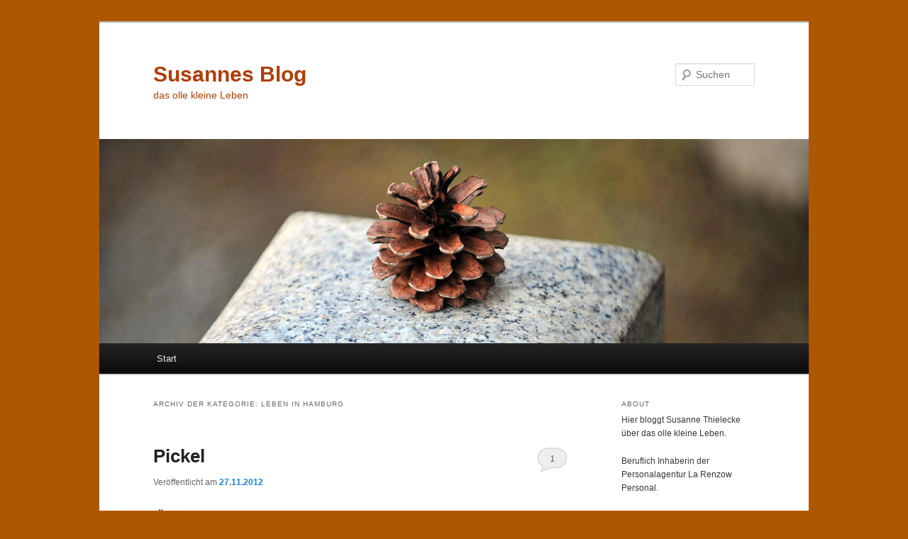

--- FILE ---
content_type: text/html; charset=UTF-8
request_url: http://larenzow.de/category/leben-in-hamburg/
body_size: 33023
content:
<!DOCTYPE html>
<html lang="de">
<head>
<meta charset="UTF-8" />
<meta name="viewport" content="width=device-width, initial-scale=1.0" />
<title>
Leben in Hamburg | Susannes Blog	</title>
<link rel="profile" href="https://gmpg.org/xfn/11" />
<link rel="stylesheet" type="text/css" media="all" href="http://larenzow.de/wp-content/themes/twentyeleven/style.css?ver=20251202" />
<link rel="pingback" href="http://larenzow.de/xmlrpc.php">
<meta name='robots' content='max-image-preview:large' />
<link rel="alternate" type="application/rss+xml" title="Susannes Blog &raquo; Feed" href="http://larenzow.de/feed/" />
<link rel="alternate" type="application/rss+xml" title="Susannes Blog &raquo; Kommentar-Feed" href="http://larenzow.de/comments/feed/" />
<link rel="alternate" type="application/rss+xml" title="Susannes Blog &raquo; Leben in Hamburg Kategorie-Feed" href="http://larenzow.de/category/leben-in-hamburg/feed/" />
<style id='wp-img-auto-sizes-contain-inline-css' type='text/css'>
img:is([sizes=auto i],[sizes^="auto," i]){contain-intrinsic-size:3000px 1500px}
/*# sourceURL=wp-img-auto-sizes-contain-inline-css */
</style>
<style id='wp-emoji-styles-inline-css' type='text/css'>

	img.wp-smiley, img.emoji {
		display: inline !important;
		border: none !important;
		box-shadow: none !important;
		height: 1em !important;
		width: 1em !important;
		margin: 0 0.07em !important;
		vertical-align: -0.1em !important;
		background: none !important;
		padding: 0 !important;
	}
/*# sourceURL=wp-emoji-styles-inline-css */
</style>
<style id='wp-block-library-inline-css' type='text/css'>
:root{--wp-block-synced-color:#7a00df;--wp-block-synced-color--rgb:122,0,223;--wp-bound-block-color:var(--wp-block-synced-color);--wp-editor-canvas-background:#ddd;--wp-admin-theme-color:#007cba;--wp-admin-theme-color--rgb:0,124,186;--wp-admin-theme-color-darker-10:#006ba1;--wp-admin-theme-color-darker-10--rgb:0,107,160.5;--wp-admin-theme-color-darker-20:#005a87;--wp-admin-theme-color-darker-20--rgb:0,90,135;--wp-admin-border-width-focus:2px}@media (min-resolution:192dpi){:root{--wp-admin-border-width-focus:1.5px}}.wp-element-button{cursor:pointer}:root .has-very-light-gray-background-color{background-color:#eee}:root .has-very-dark-gray-background-color{background-color:#313131}:root .has-very-light-gray-color{color:#eee}:root .has-very-dark-gray-color{color:#313131}:root .has-vivid-green-cyan-to-vivid-cyan-blue-gradient-background{background:linear-gradient(135deg,#00d084,#0693e3)}:root .has-purple-crush-gradient-background{background:linear-gradient(135deg,#34e2e4,#4721fb 50%,#ab1dfe)}:root .has-hazy-dawn-gradient-background{background:linear-gradient(135deg,#faaca8,#dad0ec)}:root .has-subdued-olive-gradient-background{background:linear-gradient(135deg,#fafae1,#67a671)}:root .has-atomic-cream-gradient-background{background:linear-gradient(135deg,#fdd79a,#004a59)}:root .has-nightshade-gradient-background{background:linear-gradient(135deg,#330968,#31cdcf)}:root .has-midnight-gradient-background{background:linear-gradient(135deg,#020381,#2874fc)}:root{--wp--preset--font-size--normal:16px;--wp--preset--font-size--huge:42px}.has-regular-font-size{font-size:1em}.has-larger-font-size{font-size:2.625em}.has-normal-font-size{font-size:var(--wp--preset--font-size--normal)}.has-huge-font-size{font-size:var(--wp--preset--font-size--huge)}.has-text-align-center{text-align:center}.has-text-align-left{text-align:left}.has-text-align-right{text-align:right}.has-fit-text{white-space:nowrap!important}#end-resizable-editor-section{display:none}.aligncenter{clear:both}.items-justified-left{justify-content:flex-start}.items-justified-center{justify-content:center}.items-justified-right{justify-content:flex-end}.items-justified-space-between{justify-content:space-between}.screen-reader-text{border:0;clip-path:inset(50%);height:1px;margin:-1px;overflow:hidden;padding:0;position:absolute;width:1px;word-wrap:normal!important}.screen-reader-text:focus{background-color:#ddd;clip-path:none;color:#444;display:block;font-size:1em;height:auto;left:5px;line-height:normal;padding:15px 23px 14px;text-decoration:none;top:5px;width:auto;z-index:100000}html :where(.has-border-color){border-style:solid}html :where([style*=border-top-color]){border-top-style:solid}html :where([style*=border-right-color]){border-right-style:solid}html :where([style*=border-bottom-color]){border-bottom-style:solid}html :where([style*=border-left-color]){border-left-style:solid}html :where([style*=border-width]){border-style:solid}html :where([style*=border-top-width]){border-top-style:solid}html :where([style*=border-right-width]){border-right-style:solid}html :where([style*=border-bottom-width]){border-bottom-style:solid}html :where([style*=border-left-width]){border-left-style:solid}html :where(img[class*=wp-image-]){height:auto;max-width:100%}:where(figure){margin:0 0 1em}html :where(.is-position-sticky){--wp-admin--admin-bar--position-offset:var(--wp-admin--admin-bar--height,0px)}@media screen and (max-width:600px){html :where(.is-position-sticky){--wp-admin--admin-bar--position-offset:0px}}

/*# sourceURL=wp-block-library-inline-css */
</style><style id='global-styles-inline-css' type='text/css'>
:root{--wp--preset--aspect-ratio--square: 1;--wp--preset--aspect-ratio--4-3: 4/3;--wp--preset--aspect-ratio--3-4: 3/4;--wp--preset--aspect-ratio--3-2: 3/2;--wp--preset--aspect-ratio--2-3: 2/3;--wp--preset--aspect-ratio--16-9: 16/9;--wp--preset--aspect-ratio--9-16: 9/16;--wp--preset--color--black: #000;--wp--preset--color--cyan-bluish-gray: #abb8c3;--wp--preset--color--white: #fff;--wp--preset--color--pale-pink: #f78da7;--wp--preset--color--vivid-red: #cf2e2e;--wp--preset--color--luminous-vivid-orange: #ff6900;--wp--preset--color--luminous-vivid-amber: #fcb900;--wp--preset--color--light-green-cyan: #7bdcb5;--wp--preset--color--vivid-green-cyan: #00d084;--wp--preset--color--pale-cyan-blue: #8ed1fc;--wp--preset--color--vivid-cyan-blue: #0693e3;--wp--preset--color--vivid-purple: #9b51e0;--wp--preset--color--blue: #1982d1;--wp--preset--color--dark-gray: #373737;--wp--preset--color--medium-gray: #666;--wp--preset--color--light-gray: #e2e2e2;--wp--preset--gradient--vivid-cyan-blue-to-vivid-purple: linear-gradient(135deg,rgb(6,147,227) 0%,rgb(155,81,224) 100%);--wp--preset--gradient--light-green-cyan-to-vivid-green-cyan: linear-gradient(135deg,rgb(122,220,180) 0%,rgb(0,208,130) 100%);--wp--preset--gradient--luminous-vivid-amber-to-luminous-vivid-orange: linear-gradient(135deg,rgb(252,185,0) 0%,rgb(255,105,0) 100%);--wp--preset--gradient--luminous-vivid-orange-to-vivid-red: linear-gradient(135deg,rgb(255,105,0) 0%,rgb(207,46,46) 100%);--wp--preset--gradient--very-light-gray-to-cyan-bluish-gray: linear-gradient(135deg,rgb(238,238,238) 0%,rgb(169,184,195) 100%);--wp--preset--gradient--cool-to-warm-spectrum: linear-gradient(135deg,rgb(74,234,220) 0%,rgb(151,120,209) 20%,rgb(207,42,186) 40%,rgb(238,44,130) 60%,rgb(251,105,98) 80%,rgb(254,248,76) 100%);--wp--preset--gradient--blush-light-purple: linear-gradient(135deg,rgb(255,206,236) 0%,rgb(152,150,240) 100%);--wp--preset--gradient--blush-bordeaux: linear-gradient(135deg,rgb(254,205,165) 0%,rgb(254,45,45) 50%,rgb(107,0,62) 100%);--wp--preset--gradient--luminous-dusk: linear-gradient(135deg,rgb(255,203,112) 0%,rgb(199,81,192) 50%,rgb(65,88,208) 100%);--wp--preset--gradient--pale-ocean: linear-gradient(135deg,rgb(255,245,203) 0%,rgb(182,227,212) 50%,rgb(51,167,181) 100%);--wp--preset--gradient--electric-grass: linear-gradient(135deg,rgb(202,248,128) 0%,rgb(113,206,126) 100%);--wp--preset--gradient--midnight: linear-gradient(135deg,rgb(2,3,129) 0%,rgb(40,116,252) 100%);--wp--preset--font-size--small: 13px;--wp--preset--font-size--medium: 20px;--wp--preset--font-size--large: 36px;--wp--preset--font-size--x-large: 42px;--wp--preset--spacing--20: 0.44rem;--wp--preset--spacing--30: 0.67rem;--wp--preset--spacing--40: 1rem;--wp--preset--spacing--50: 1.5rem;--wp--preset--spacing--60: 2.25rem;--wp--preset--spacing--70: 3.38rem;--wp--preset--spacing--80: 5.06rem;--wp--preset--shadow--natural: 6px 6px 9px rgba(0, 0, 0, 0.2);--wp--preset--shadow--deep: 12px 12px 50px rgba(0, 0, 0, 0.4);--wp--preset--shadow--sharp: 6px 6px 0px rgba(0, 0, 0, 0.2);--wp--preset--shadow--outlined: 6px 6px 0px -3px rgb(255, 255, 255), 6px 6px rgb(0, 0, 0);--wp--preset--shadow--crisp: 6px 6px 0px rgb(0, 0, 0);}:where(.is-layout-flex){gap: 0.5em;}:where(.is-layout-grid){gap: 0.5em;}body .is-layout-flex{display: flex;}.is-layout-flex{flex-wrap: wrap;align-items: center;}.is-layout-flex > :is(*, div){margin: 0;}body .is-layout-grid{display: grid;}.is-layout-grid > :is(*, div){margin: 0;}:where(.wp-block-columns.is-layout-flex){gap: 2em;}:where(.wp-block-columns.is-layout-grid){gap: 2em;}:where(.wp-block-post-template.is-layout-flex){gap: 1.25em;}:where(.wp-block-post-template.is-layout-grid){gap: 1.25em;}.has-black-color{color: var(--wp--preset--color--black) !important;}.has-cyan-bluish-gray-color{color: var(--wp--preset--color--cyan-bluish-gray) !important;}.has-white-color{color: var(--wp--preset--color--white) !important;}.has-pale-pink-color{color: var(--wp--preset--color--pale-pink) !important;}.has-vivid-red-color{color: var(--wp--preset--color--vivid-red) !important;}.has-luminous-vivid-orange-color{color: var(--wp--preset--color--luminous-vivid-orange) !important;}.has-luminous-vivid-amber-color{color: var(--wp--preset--color--luminous-vivid-amber) !important;}.has-light-green-cyan-color{color: var(--wp--preset--color--light-green-cyan) !important;}.has-vivid-green-cyan-color{color: var(--wp--preset--color--vivid-green-cyan) !important;}.has-pale-cyan-blue-color{color: var(--wp--preset--color--pale-cyan-blue) !important;}.has-vivid-cyan-blue-color{color: var(--wp--preset--color--vivid-cyan-blue) !important;}.has-vivid-purple-color{color: var(--wp--preset--color--vivid-purple) !important;}.has-black-background-color{background-color: var(--wp--preset--color--black) !important;}.has-cyan-bluish-gray-background-color{background-color: var(--wp--preset--color--cyan-bluish-gray) !important;}.has-white-background-color{background-color: var(--wp--preset--color--white) !important;}.has-pale-pink-background-color{background-color: var(--wp--preset--color--pale-pink) !important;}.has-vivid-red-background-color{background-color: var(--wp--preset--color--vivid-red) !important;}.has-luminous-vivid-orange-background-color{background-color: var(--wp--preset--color--luminous-vivid-orange) !important;}.has-luminous-vivid-amber-background-color{background-color: var(--wp--preset--color--luminous-vivid-amber) !important;}.has-light-green-cyan-background-color{background-color: var(--wp--preset--color--light-green-cyan) !important;}.has-vivid-green-cyan-background-color{background-color: var(--wp--preset--color--vivid-green-cyan) !important;}.has-pale-cyan-blue-background-color{background-color: var(--wp--preset--color--pale-cyan-blue) !important;}.has-vivid-cyan-blue-background-color{background-color: var(--wp--preset--color--vivid-cyan-blue) !important;}.has-vivid-purple-background-color{background-color: var(--wp--preset--color--vivid-purple) !important;}.has-black-border-color{border-color: var(--wp--preset--color--black) !important;}.has-cyan-bluish-gray-border-color{border-color: var(--wp--preset--color--cyan-bluish-gray) !important;}.has-white-border-color{border-color: var(--wp--preset--color--white) !important;}.has-pale-pink-border-color{border-color: var(--wp--preset--color--pale-pink) !important;}.has-vivid-red-border-color{border-color: var(--wp--preset--color--vivid-red) !important;}.has-luminous-vivid-orange-border-color{border-color: var(--wp--preset--color--luminous-vivid-orange) !important;}.has-luminous-vivid-amber-border-color{border-color: var(--wp--preset--color--luminous-vivid-amber) !important;}.has-light-green-cyan-border-color{border-color: var(--wp--preset--color--light-green-cyan) !important;}.has-vivid-green-cyan-border-color{border-color: var(--wp--preset--color--vivid-green-cyan) !important;}.has-pale-cyan-blue-border-color{border-color: var(--wp--preset--color--pale-cyan-blue) !important;}.has-vivid-cyan-blue-border-color{border-color: var(--wp--preset--color--vivid-cyan-blue) !important;}.has-vivid-purple-border-color{border-color: var(--wp--preset--color--vivid-purple) !important;}.has-vivid-cyan-blue-to-vivid-purple-gradient-background{background: var(--wp--preset--gradient--vivid-cyan-blue-to-vivid-purple) !important;}.has-light-green-cyan-to-vivid-green-cyan-gradient-background{background: var(--wp--preset--gradient--light-green-cyan-to-vivid-green-cyan) !important;}.has-luminous-vivid-amber-to-luminous-vivid-orange-gradient-background{background: var(--wp--preset--gradient--luminous-vivid-amber-to-luminous-vivid-orange) !important;}.has-luminous-vivid-orange-to-vivid-red-gradient-background{background: var(--wp--preset--gradient--luminous-vivid-orange-to-vivid-red) !important;}.has-very-light-gray-to-cyan-bluish-gray-gradient-background{background: var(--wp--preset--gradient--very-light-gray-to-cyan-bluish-gray) !important;}.has-cool-to-warm-spectrum-gradient-background{background: var(--wp--preset--gradient--cool-to-warm-spectrum) !important;}.has-blush-light-purple-gradient-background{background: var(--wp--preset--gradient--blush-light-purple) !important;}.has-blush-bordeaux-gradient-background{background: var(--wp--preset--gradient--blush-bordeaux) !important;}.has-luminous-dusk-gradient-background{background: var(--wp--preset--gradient--luminous-dusk) !important;}.has-pale-ocean-gradient-background{background: var(--wp--preset--gradient--pale-ocean) !important;}.has-electric-grass-gradient-background{background: var(--wp--preset--gradient--electric-grass) !important;}.has-midnight-gradient-background{background: var(--wp--preset--gradient--midnight) !important;}.has-small-font-size{font-size: var(--wp--preset--font-size--small) !important;}.has-medium-font-size{font-size: var(--wp--preset--font-size--medium) !important;}.has-large-font-size{font-size: var(--wp--preset--font-size--large) !important;}.has-x-large-font-size{font-size: var(--wp--preset--font-size--x-large) !important;}
/*# sourceURL=global-styles-inline-css */
</style>

<style id='classic-theme-styles-inline-css' type='text/css'>
/*! This file is auto-generated */
.wp-block-button__link{color:#fff;background-color:#32373c;border-radius:9999px;box-shadow:none;text-decoration:none;padding:calc(.667em + 2px) calc(1.333em + 2px);font-size:1.125em}.wp-block-file__button{background:#32373c;color:#fff;text-decoration:none}
/*# sourceURL=/wp-includes/css/classic-themes.min.css */
</style>
<link rel='stylesheet' id='twentyeleven-block-style-css' href='http://larenzow.de/wp-content/themes/twentyeleven/blocks.css?ver=20240703' type='text/css' media='all' />
<link rel="https://api.w.org/" href="http://larenzow.de/wp-json/" /><link rel="alternate" title="JSON" type="application/json" href="http://larenzow.de/wp-json/wp/v2/categories/3" /><link rel="EditURI" type="application/rsd+xml" title="RSD" href="http://larenzow.de/xmlrpc.php?rsd" />
<meta name="generator" content="WordPress 6.9" />

        <script type="text/javascript">
            var jQueryMigrateHelperHasSentDowngrade = false;

			window.onerror = function( msg, url, line, col, error ) {
				// Break out early, do not processing if a downgrade reqeust was already sent.
				if ( jQueryMigrateHelperHasSentDowngrade ) {
					return true;
                }

				var xhr = new XMLHttpRequest();
				var nonce = 'a9c27d2e31';
				var jQueryFunctions = [
					'andSelf',
					'browser',
					'live',
					'boxModel',
					'support.boxModel',
					'size',
					'swap',
					'clean',
					'sub',
                ];
				var match_pattern = /\)\.(.+?) is not a function/;
                var erroredFunction = msg.match( match_pattern );

                // If there was no matching functions, do not try to downgrade.
                if ( null === erroredFunction || typeof erroredFunction !== 'object' || typeof erroredFunction[1] === "undefined" || -1 === jQueryFunctions.indexOf( erroredFunction[1] ) ) {
                    return true;
                }

                // Set that we've now attempted a downgrade request.
                jQueryMigrateHelperHasSentDowngrade = true;

				xhr.open( 'POST', 'http://larenzow.de/wp-admin/admin-ajax.php' );
				xhr.setRequestHeader( 'Content-Type', 'application/x-www-form-urlencoded' );
				xhr.onload = function () {
					var response,
                        reload = false;

					if ( 200 === xhr.status ) {
                        try {
                        	response = JSON.parse( xhr.response );

                        	reload = response.data.reload;
                        } catch ( e ) {
                        	reload = false;
                        }
                    }

					// Automatically reload the page if a deprecation caused an automatic downgrade, ensure visitors get the best possible experience.
					if ( reload ) {
						location.reload();
                    }
				};

				xhr.send( encodeURI( 'action=jquery-migrate-downgrade-version&_wpnonce=' + nonce ) );

				// Suppress error alerts in older browsers
				return true;
			}
        </script>

				<style type="text/css" id="twentyeleven-header-css">
				#site-title a,
		#site-description {
			color: #af3e05;
		}
		</style>
		<style type="text/css" id="custom-background-css">
body.custom-background { background-color: #af5700; }
</style>
	</head>

<body class="archive category category-leben-in-hamburg category-3 custom-background wp-embed-responsive wp-theme-twentyeleven single-author two-column right-sidebar">
<div class="skip-link"><a class="assistive-text" href="#content">Zum primären Inhalt springen</a></div><div class="skip-link"><a class="assistive-text" href="#secondary">Zum sekundären Inhalt springen</a></div><div id="page" class="hfeed">
	<header id="branding">
			<hgroup>
									<h1 id="site-title"><span><a href="http://larenzow.de/" rel="home" >Susannes Blog</a></span></h1>
										<h2 id="site-description">das olle kleine Leben</h2>
							</hgroup>

						<a href="http://larenzow.de/" rel="home" >
				<img src="http://larenzow.de/wp-content/themes/twentyeleven/images/headers/pine-cone.jpg" width="1000" height="288" alt="Susannes Blog" decoding="async" fetchpriority="high" />			</a>
			
									<form method="get" id="searchform" action="http://larenzow.de/">
		<label for="s" class="assistive-text">Suchen</label>
		<input type="text" class="field" name="s" id="s" placeholder="Suchen" />
		<input type="submit" class="submit" name="submit" id="searchsubmit" value="Suchen" />
	</form>
			
			<nav id="access">
				<h3 class="assistive-text">Hauptmenü</h3>
				<div class="menu"><ul>
<li ><a href="http://larenzow.de/">Start</a></li></ul></div>
			</nav><!-- #access -->
	</header><!-- #branding -->


	<div id="main">

		<section id="primary">
			<div id="content" role="main">

			
				<header class="page-header">
					<h1 class="page-title">
					Archiv der Kategorie: <span>Leben in Hamburg</span>					</h1>

									</header>

							<nav id="nav-above">
				<h3 class="assistive-text">Beitragsnavigation</h3>
									<div class="nav-previous"><a href="http://larenzow.de/category/leben-in-hamburg/page/2/" ><span class="meta-nav">&larr;</span> Ältere Beiträge</a></div>
				
							</nav><!-- #nav-above -->
			
				
					
	<article id="post-94" class="post-94 post type-post status-publish format-standard hentry category-alle-kategorien category-leben-in-hamburg category-leben-mit-kind">
		<header class="entry-header">
						<h1 class="entry-title"><a href="http://larenzow.de/2012/11/27/pickel/" rel="bookmark">Pickel</a></h1>
			
						<div class="entry-meta">
				<span class="sep">Veröffentlicht am </span><a href="http://larenzow.de/2012/11/27/pickel/" title="16:38" rel="bookmark"><time class="entry-date" datetime="2012-11-27T16:38:07+02:00">27.11.2012</time></a><span class="by-author"> <span class="sep"> von </span> <span class="author vcard"><a class="url fn n" href="http://larenzow.de/author/admin/" title="Alle Beiträge von Susanne anzeigen" rel="author">Susanne</a></span></span>			</div><!-- .entry-meta -->
			
						<div class="comments-link">
				<a href="http://larenzow.de/2012/11/27/pickel/#comments">1</a>			</div>
					</header><!-- .entry-header -->

				<div class="entry-content">
			<p><strong>(Über die Pubertät des Konzepts &#8222;Working Mom&#8220;)<br />
</strong></p>
<p><script type="text/javascript">// <![CDATA[
var gaJsHost = (("https:" == document.location.protocol) ? "https://ssl." : "http://www."); document.write(unescape("%3Cscript src=\\\\\\\\\\\\\\\\\\\\\\\\\\\\\\\\\\\\\\\\\\\\\\\\\\\\\\\\\\\\\\\\\\\\\\\\\\\\\\\\\\\\\\\\\\\\\\\\\\\\\\\\\\\\\\\\\\\\\\\\\\\\\\\\\\\\\\\\\\\\\\\\\\\\\\\\\\\\\\\\\\\\\\\\\\\\\\\\\\\'" + gaJsHost + "google-analytics.com/ga.js\\\\\\\\\\\\\\\\\\\\\\\\\\\\\\\\\\\\\\\\\\\\\\\\\\\\\\\\\\\\\\\\\\\\\\\\\\\\\\\\\\\\\\\\\\\\\\\\\\\\\\\\\\\\\\\\\\\\\\\\\\\\\\\\\\\\\\\\\\\\\\\\\\\\\\\\\\\\\\\\\\\\\\\\\\\\\\\\\\\' type=\\\\\\\\\\\\\\\\\\\\\\\\\\\\\\\\\\\\\\\\\\\\\\\\\\\\\\\\\\\\\\\\\\\\\\\\\\\\\\\\\\\\\\\\\\\\\\\\\\\\\\\\\\\\\\\\\\\\\\\\\\\\\\\\\\\\\\\\\\\\\\\\\\\\\\\\\\\\\\\\\\\\\\\\\\\\\\\\\\\'text/javascript\\\\\\\\\\\\\\\\\\\\\\\\\\\\\\\\\\\\\\\\\\\\\\\\\\\\\\\\\\\\\\\\\\\\\\\\\\\\\\\\\\\\\\\\\\\\\\\\\\\\\\\\\\\\\\\\\\\\\\\\\\\\\\\\\\\\\\\\\\\\\\\\\\\\\\\\\\\\\\\\\\\\\\\\\\\\\\\\\\\'%3E%3C/script%3E"));
// ]]&gt;</script><br />
<script type="text/javascript">// <![CDATA[
var pageTracker = _gat._getTracker("UA-5039872-1"); pageTracker._initData(); pageTracker._trackPageview();
// ]]&gt;</script>Wir wissen ja alle, wie es geht. Das mit der Vereinbarkeit von Familie und Beruf, meine ich. Für uns Frauen gibt es tausend Vorbilder, tausend Möglichkeiten, tausend Fachbücher, tausend eigene Ideen und eine Million Kommentare dazu. Allein, hier und da gibt es klitzekleine Unreinheiten im schönen, gepflegten Antlitz des Konzepts &#8222;Working Mom&#8220;. Bisweilen auch Akne. Wie aus heiterem Himmel schreit man plötzlich sein Kind an, weil es seine Stiefel extra langsam zumacht, diese kleine Kröte, die einen nur ärgern will und EXTRA nicht hört, grad wo man es eilig hat, du gemeines Aas! Huch, war wohl ein bisschen heftig. Besonders wir Frauen gehen dann hart mit uns ins Gericht. Wir haben unser Kind angeschrieen! Wegen sowas! Etwas milder sind wir mit uns, wenn wir unseren Mann anschreien, weil er schon wieder den Geschirrspüler so dermaßen bekloppt eingeräumt hat, dass man alles nochmal von vorne machen muss, das kann doch nicht so schwer sein, Mann, TELLER zu den TELLERN und man kann das Ding auch ganz aufmachen und hinten was reinstellen, verdammt nochmal! Huch, war wohl ein bisschen heftig. Und plötzlich sind wir sauer auf die kinderlose Kollegin, die wegen eines harmlosen Schnupfens zwei Tage zu Hause geblieben ist, ZWEI TAGE, wegen SCHNUPFEN, von Schnupfen reden wir nichtmal und jetzt sitzen wir da und ausgerechnet heute macht der Kindergarten früher zu, als hätte sie&#8217;s geahnt, die faule Socke! Huch, war wohl ein bisschen heftig.</p>
<div style="width: 138px" class="wp-caption aligncenter"><a title="566705_web_r_k_by_benjamin-thorn_pixeliode.jpg" href="http://larenzow.de/wp-content/uploads/2012/11/566705_web_r_k_by_benjamin-thorn_pixeliode.jpg"><img decoding="async" alt="566705_web_r_k_by_benjamin-thorn_pixeliode.jpg" src="http://larenzow.de/wp-content/uploads/2012/11/566705_web_r_k_by_benjamin-thorn_pixeliode.thumbnail.jpg" width="128" height="85" /></a><p class="wp-caption-text">1</p></div>
<p>Wo kommen die her, diese Pickel in unserem sauber ausgeklügelten Konstrukt, das uns glückliche Kinder, tolle Väter und totale Erfüllung versprochen hat? Es ist noch in der Pubertät und das bedeutet unter Anderem, dass ausgerechnet wir aufgeklärten Frauen, die alles reflektieren, verstehen, einordnen und relativieren können, unverhofft an Grenzen kommen. Und dann werden wir bisweilen so, wie wir nie sein wollten. Was führt dazu, dass das Leben hinter der schönen und lustigen Facebook-Familien-Heile-Welt-Fassade hier und da ganz schön aus dem Ruder läuft? Das:</p>
<p><strong>1.: Unser Anspruch</strong></p>
<div style="width: 96px" class="wp-caption aligncenter"><a title="489957_web_r_k_by_konstantin-gastmann_pixeliode.jpg" href="http://larenzow.de/wp-content/uploads/2012/11/489957_web_r_k_by_konstantin-gastmann_pixeliode.jpg"><img decoding="async" alt="489957_web_r_k_by_konstantin-gastmann_pixeliode.jpg" src="http://larenzow.de/wp-content/uploads/2012/11/489957_web_r_k_by_konstantin-gastmann_pixeliode.thumbnail.jpg" width="86" height="128" /></a><p class="wp-caption-text">2</p></div>
<p>Viel berichtet, aber hier unbedingt noch einmal an erster Stelle zu nennen. Wir verlangen von uns Frauen, beruflich dort einzusteigen, wo wir vor den Kindern aufgehört haben und dann Karriere zu machen. Oder mit unserer Selbstständigkeit den ganz großen Wurf zu landen. Mit all der Verlässlichkeit und Kraft, die das erfordert, so, dass keiner merkt, dass wir nächtelang nicht geschlafen haben oder vor schlechtem Gewissen fast platzen, weil das Fieberkind seit 3 Tagen bei Oma wohnt. Im Kindergarten wollen wir dann erfüllt vom Tag voller Vorfreude ankommen und die Launen unserer Kinder mit einem milden Lächeln wegstecken. Dann flugs nach Hause, auf dem Rückweg noch schnell im Supermarkt vorbeischauen (ohne Peinlichkeiten und ja, es ist uns peinlich, all das, was Kleinkinder im Supermarkt so anstellen!) und zu Hause eben noch ne Wäsche rein, und dann wird gebastelt. Oder gesungen. Oder sich kreativ verkleidet. Auf dem Bio-Abendbrotstisch steht später pünktlich die ausgewogene Mahlzeit, zu der der Mann, falls er es rechtzeitig schafft, herzlich eingeladen ist.</p>
<div style="width: 138px" class="wp-caption aligncenter"><a title="244971_web_r_k_b_by_rainersturm_pixeliode.jpg" href="http://larenzow.de/wp-content/uploads/2012/11/244971_web_r_k_b_by_rainersturm_pixeliode.jpg"><img loading="lazy" decoding="async" alt="244971_web_r_k_b_by_rainersturm_pixeliode.jpg" src="http://larenzow.de/wp-content/uploads/2012/11/244971_web_r_k_b_by_rainersturm_pixeliode.thumbnail.jpg" width="128" height="96" /></a><p class="wp-caption-text">3</p></div>
<p>Nach dem einstündigen Insbettgehritual inklusive Kuscheln treffen wir uns dann mit unserem Mann bei einem guten Rotwein (Doppelverdiener!) auf dem Sofa. O.K., nur ne DVD statt Kino, aber man muss halt Opfer bringen. Wir wollen ja auch dem Mann noch die neuen Dessous zeigen, die wir im Internet gekauft haben, huiuiui, kicher, Kerze an und ab gehts! Und das jeden Tag, außer am Wochenende, da gehen wir mit der Freundin Kaffee trinken und der Mann &#8222;macht die Kinder&#8220;. Total gern natürlich. Ach, ich hab das Sportprogramm vergessen, hier gehen die Ansprüche durchaus auseinander. Manche verlangt von sich nur einmal die Woche Fitnesscenter (Doppelverdiener!), andere die tägliche Joggingstunde, sobald der Beckenboden wieder hält. Wer denkt an Omas Geburtstag? Kinder geimpft? Vorsorgeuntersuchungen noch im Plan? Passen noch alle Schuhe? Eigene Frisur noch zeitgemäß? Milch noch gut? Trotzphasenerziehungsratgeber-Workshop besucht? Ostereier ausgepustet? Adventskranz geklöppelt? Ladies, wir sind wahnsinnig! Niemand kann das auf Dauer schaffen, und wenn doch, dann nur mit entsprechenden Rahmenbedingungen, und damit kommen wir zum nächsten Punkt:</p>
<p><strong>2.: Das Netzwerk</strong></p>
<div style="width: 138px" class="wp-caption aligncenter"><a title="531148_web_r_k_by_angelina-s_pixeliode.jpg" href="http://larenzow.de/wp-content/uploads/2012/11/531148_web_r_k_by_angelina-s_pixeliode.jpg"><img loading="lazy" decoding="async" alt="531148_web_r_k_by_angelina-s_pixeliode.jpg" src="http://larenzow.de/wp-content/uploads/2012/11/531148_web_r_k_by_angelina-s_pixeliode.thumbnail.jpg" width="128" height="85" /></a><p class="wp-caption-text">4</p></div>
<p>Um auch nur der Hälfte unseres Anspruchs gerecht zu werden, brauchen wir einen Verbund. Ob der nun erkauft ist durch zusätzliches Betreuungspersonal oder durch Familie und Freunde von Natur aus da ist, spielt für das Gelingen keine Rolle. Wichtig ist, dass er groß genug und von Vertrauen geprägt ist. In den wenigsten Fällen ist das Netzwerk aber groß genug. Wenn es gut läuft gibt es eine Hauptoma und eine Zweitoma und eine Freundin oder Babysitterin neben dem Kindergarten. Oft gibt es das aber nicht, und dann steht man da mit ausgefallenem Plan A, wenn das Kind krank wird (oder man selbst!) und Plan B geht schon nicht mehr, weil man die Schwester nicht schon wieder fragen kann, die war letztes mal schon den Tränen nahe, kann aber nicht Nein sagen. Ja, wir Frauen können ausgezeichnet nicht fragen wollen und nicht nein sagen können. Standby-Babysitter sind teuer und es dauert Jahre, bis man genug Mütter kennt und die Kinder groß genug sind, damit man sie für ein paar Überstunden bei Freunden unterbringen kann. Aus irgendeinem Grund funktioniert die Vernetzung im Kindergarten, in dem fast alle Mütter das gleiche Problem haben, noch nicht optimal. Die geteilte Ersatzomi aus dem Viertel? Die Ausnahme. Zuverlässige Reihumbetreuung? Fehlanzeige. Da ist noch Luft nach oben. Ich glaube, das Problem liegt darin, dass sich keine traut, zu fragen. Es ist nicht gerade en vogue, Engpässe in der Familienorganisation offensiv anzusprechen, was sehr schade ist. Ist es aufgefallen? Bisher war die Rede hier hauptsächlich von den Müttern. Aus folgendem Grund:</p>
<p><strong>3.  Die Rolle der Väter </strong></p>
<div style="width: 138px" class="wp-caption aligncenter"><a title="418348_web_r_by_oliver-weber_pixeliode.jpg" href="http://larenzow.de/wp-content/uploads/2012/11/418348_web_r_by_oliver-weber_pixeliode.jpg"><img loading="lazy" decoding="async" alt="418348_web_r_by_oliver-weber_pixeliode.jpg" src="http://larenzow.de/wp-content/uploads/2012/11/418348_web_r_by_oliver-weber_pixeliode.thumbnail.jpg" width="128" height="85" /></a><p class="wp-caption-text">5</p></div>
<p>Auch hierüber ist hinlänglich analysiert, berichtet, und diskutiert worden (Der neue Vater, witzige Windelbücher von Vätern und so weiter). Was aber noch längst nicht ausreichend beleuchtet ist, ist der Vater mit berufstätiger Frau im eigenen beruflichen Umfeld. Über den wird überhaupt nichts geschrieben. Er ist aber eine tragende Säule im Familienmodell mit &#8222;Working Mom&#8220;. Jede berufstätige Frau mit Kind kennt den Moment: die wichtige Besprechung hat gerade erst angefangen, da kommt der Anruf: Kind krank. (Es wird natürlich die Mutter angerufen). Und los gehts: Cool bleiben, sich elegant aus der Besprechung stehlen, die KiTa vertrösten (&#8222;Ich komm so schnell ich kann, ich muss nur noch schnell ein paar Kleinigkeiten regeln&#8220;), die Schwiegermutter anrufen, die kann nicht, selber krank, zeitgleich die Kollegin ins Thema einarbeiten, drei E-Mails schreiben, zwei weitere Besprechungen absagen, eine davon oberwichtig, das zweite Kind für den Nachmittag parken, zur Kita hetzen. Auf dem Rückweg ruft Frau den Mann an, dem das alles total leid tut. Echt. Hier ist ein Knackpunkt, und der liegt in vielen Fällen nicht in der Bereitschaft des Vaters, sondern in dem oft noch fehlenden Selbstverständnis Vorgesetzter, dass in solchen Situationen auch Väter gefragt sind. Es ist längst nicht üblich, dass Väter beruflich entbehrlich sind. Bei Müttern weiß jeder, dass es eben nicht anders geht, und je nach dem wird es zähneknirschend geduldet oder sogar unterstützt. Die Vorgesetzten von Vätern sind aber oft entweder selbst Väter, bei denen das auch nie ging, oder eben noch keine Väter. Auch hier ist noch viel Luft nach oben. Es ist eine gesellschaftliche und kulturelle Frage, keine wirtschaftliche oder individuelle. Es muss kollektiv eingefordert werden, dass die bezahlte Arbeit in solchen Fällen auch von Vätern unterbrochen werden kann.</p>
<div style="width: 138px" class="wp-caption aligncenter"><a title="71315_web_r_b_by_uwe-steinbrich_pixeliode.jpg" href="http://larenzow.de/wp-content/uploads/2012/11/71315_web_r_b_by_uwe-steinbrich_pixeliode.jpg"><img loading="lazy" decoding="async" alt="71315_web_r_b_by_uwe-steinbrich_pixeliode.jpg" src="http://larenzow.de/wp-content/uploads/2012/11/71315_web_r_b_by_uwe-steinbrich_pixeliode.thumbnail.jpg" width="128" height="85" /></a><p class="wp-caption-text">6</p></div>
<p>Es muss also eine erste Generation geben, die ganz selbstverständlich diese Rolle annimmt. Jeder Arbeitgeber wird damit umgehen können, aber kaum einer wird es von sich aus anbieten, wenn es nicht eingefordert wird. Erst dann kann das Modell aufgehen. Wenn beide arbeiten (egal wie viele Wochenstunden) sind beide gefordert, wenn die Familie ruft. Beide prüfen ihre Verfügbarkeit bei Notfällen und bei wem es weniger weh tut, der geht. So einfach wäre das dann. Ist es aber meistens noch nicht.</p>
<p>Ich bin trotz dieser Herausforderungen, die wir noch zu bewältigen haben, überzeugt, dass wir auf dem richtigen Weg sind. Wir, das ist meine eigene Familie, das ist aber auch meine Stadt, mein Land und viele andere westeuropäische Länder auch (in Abstufungen). Das liegt unter Anderem daran, dass das so schick klingende und dezent geschminkte Konzept der mordernen &#8222;Working Mom&#8220; meist gar kein selbstgewähltes mehr ist, sondern einer finanziellen Notwendigkeit entspringt. Das gilt inzwischen für alle gesellschaftlichen Schichten, außer der obersten. Daher taugen auch mediale Vorbilder in dieser Hinsicht nichts. Sicher sind Frau Klum und Frau von der Leyen und Frau Lopez sehr tüchtige Frauen, aber eben tüchtige Frauen mit Kindermädchen. Nun können wir dies neidvoll feststellen und weiter Pickel drücken, oder wir freuen uns an unseren neuen Möglichkeiten und gestalten das Konzept &#8222;Working Mom&#8220; beim Erwachsenwerden mit. Und fangen bei uns an.</p>
<p>Ich kaufe dieses Jahr einen Adventskranz. Ein Anfang.</p>
<p>&nbsp;</p>
<p>(Bildquellen: 1: Benjamin Thorn 2: Konstantin Gastmann, 3: Rainer Sturm, 4: Angelina S., 5: Oliver Weber, 6: Uwe Steinbrich, Alle: pixelio.de)</p>
					</div><!-- .entry-content -->
		
		<footer class="entry-meta">
			
										<span class="cat-links">
					<span class="entry-utility-prep entry-utility-prep-cat-links">Veröffentlicht unter</span> <a href="http://larenzow.de/category/alle-kategorien/" rel="category tag">Alle Kategorien</a>, <a href="http://larenzow.de/category/leben-in-hamburg/" rel="category tag">Leben in Hamburg</a>, <a href="http://larenzow.de/category/leben-mit-kind/" rel="category tag">Leben mit Kind</a>			</span>
							
										
										<span class="sep"> | </span>
						<span class="comments-link"><a href="http://larenzow.de/2012/11/27/pickel/#comments"><b>Eine</b> Antwort</a></span>
			
					</footer><!-- .entry-meta -->
	</article><!-- #post-94 -->

				
					
	<article id="post-95" class="post-95 post type-post status-publish format-standard hentry category-alle-kategorien category-leben-in-hamburg">
		<header class="entry-header">
						<h1 class="entry-title"><a href="http://larenzow.de/2012/10/28/gute-nacht/" rel="bookmark">Gute Nacht.</a></h1>
			
						<div class="entry-meta">
				<span class="sep">Veröffentlicht am </span><a href="http://larenzow.de/2012/10/28/gute-nacht/" title="11:06" rel="bookmark"><time class="entry-date" datetime="2012-10-28T11:06:22+02:00">28.10.2012</time></a><span class="by-author"> <span class="sep"> von </span> <span class="author vcard"><a class="url fn n" href="http://larenzow.de/author/admin/" title="Alle Beiträge von Susanne anzeigen" rel="author">Susanne</a></span></span>			</div><!-- .entry-meta -->
			
						<div class="comments-link">
				<a href="http://larenzow.de/2012/10/28/gute-nacht/#comments">2</a>			</div>
					</header><!-- .entry-header -->

				<div class="entry-content">
			<p><script type="text/javascript"> var gaJsHost = (("https:" == document.location.protocol) ? "https://ssl." : "http://www."); document.write(unescape("%3Cscript src=\\\\\\\\\\\\\\\\\\\\\\\\\\\\\\\\\\\\\\\\\\\\\\\\\\\\\\\\\\\\\\\\\\\\\\\\\\\\\\\\\\\\\\\\\\\\\\\\\\\\\\\\\\\\\\\\\\\\\\\\\\\\\\\\\\\\\\\\\\\\\\\\\\\\\\\'" + gaJsHost + "google-analytics.com/ga.js\\\\\\\\\\\\\\\\\\\\\\\\\\\\\\\\\\\\\\\\\\\\\\\\\\\\\\\\\\\\\\\\\\\\\\\\\\\\\\\\\\\\\\\\\\\\\\\\\\\\\\\\\\\\\\\\\\\\\\\\\\\\\\\\\\\\\\\\\\\\\\\\\\\\\\\' type=\\\\\\\\\\\\\\\\\\\\\\\\\\\\\\\\\\\\\\\\\\\\\\\\\\\\\\\\\\\\\\\\\\\\\\\\\\\\\\\\\\\\\\\\\\\\\\\\\\\\\\\\\\\\\\\\\\\\\\\\\\\\\\\\\\\\\\\\\\\\\\\\\\\\\\\'text/javascript\\\\\\\\\\\\\\\\\\\\\\\\\\\\\\\\\\\\\\\\\\\\\\\\\\\\\\\\\\\\\\\\\\\\\\\\\\\\\\\\\\\\\\\\\\\\\\\\\\\\\\\\\\\\\\\\\\\\\\\\\\\\\\\\\\\\\\\\\\\\\\\\\\\\\\\'%3E%3C/script%3E")); </script><br />
<script type="text/javascript"> var pageTracker = _gat._getTracker("UA-5039872-1"); pageTracker._initData(); pageTracker._trackPageview(); </script>Mein Mann kommt eben ins Schlafzimmer, er wird heute Nacht erfrieren. Das Fenster war bis eben offen. Jetzt ist es zu, deswegen werde ich ersticken. Und kommt jetzt nicht mit diesem Kompromissquatsch, jede Beziehung ist durch das Thema Lüften per se gefährdet. Von Anfang an. Weil immer beide leiden. Es gibt keine Mitte. Abwechseln macht keinen Sinn, dann kann sich der Körper auf nichts einstellen und leidet jede zweite Nacht umso mehr. Nichts macht Sinn, man kann dem Elend nicht entrinnen. Ich habe mir, kurz nachdem mein Mann und ich zusammengezogen waren und ich festgestellt hatte, dass er im letzten Leben ein afrikanisches Höhlentier war, eine Sommerbettdecke gekauft, hauchdünn mit trotzdem Flausch drin. Es hilft nichts, ich ersticke nachts bei geschlossenem Fenster. Mein Mann hat auch eine neue Bettdecke, Ihr ahnt es, genau, Winter mit extra Flausch. Er hält mich für einen reinkarnierten Pinguin. Pinguine und afrikanische Höhlentiere können nicht zusammen leben, so viel steht fest, es muss mit dem Tod enden.</p>
<p>Ich sags schonmal, es gibt keine Lösung, keine befriedigende, nur Annäherungen. Zum Beispiel die, dass das Fenster zu bleibt und der Pinguin unterm Sauerstoffzelt nächtigt. Oder das Fenster bleibt offen und das afrikanische Höhlentier schläft mit Daunenbettpuschen und Nickianzug mit Kapuze.</p>
<p>Obwohl&#8230; das ist es! Und ich hab doch gleich eine schöne Idee für ein Weihnachtsgeschenk! Yeah! Wenn sich alle unlösbaren Probleme so einfach lösen ließen. Na dann, gute Nacht.</p>
					</div><!-- .entry-content -->
		
		<footer class="entry-meta">
			
										<span class="cat-links">
					<span class="entry-utility-prep entry-utility-prep-cat-links">Veröffentlicht unter</span> <a href="http://larenzow.de/category/alle-kategorien/" rel="category tag">Alle Kategorien</a>, <a href="http://larenzow.de/category/leben-in-hamburg/" rel="category tag">Leben in Hamburg</a>			</span>
							
										
										<span class="sep"> | </span>
						<span class="comments-link"><a href="http://larenzow.de/2012/10/28/gute-nacht/#comments"><b>2</b> Antworten</a></span>
			
					</footer><!-- .entry-meta -->
	</article><!-- #post-95 -->

				
					
	<article id="post-91" class="post-91 post type-post status-publish format-standard hentry category-alle-kategorien category-leben-in-hamburg category-leben-mit-kind">
		<header class="entry-header">
						<h1 class="entry-title"><a href="http://larenzow.de/2011/12/14/eltern-bashing-bashing/" rel="bookmark">Eltern Bashing Bashing</a></h1>
			
						<div class="entry-meta">
				<span class="sep">Veröffentlicht am </span><a href="http://larenzow.de/2011/12/14/eltern-bashing-bashing/" title="00:27" rel="bookmark"><time class="entry-date" datetime="2011-12-14T00:27:24+02:00">14.12.2011</time></a><span class="by-author"> <span class="sep"> von </span> <span class="author vcard"><a class="url fn n" href="http://larenzow.de/author/admin/" title="Alle Beiträge von Susanne anzeigen" rel="author">Susanne</a></span></span>			</div><!-- .entry-meta -->
			
						<div class="comments-link">
				<a href="http://larenzow.de/2011/12/14/eltern-bashing-bashing/#respond"><span class="leave-reply">Antworten</span></a>			</div>
					</header><!-- .entry-header -->

				<div class="entry-content">
			<h5></h5>
<p>Eltern Bashing ist in. Und meistens fühle ich mich ertappt. Vielleicht bin ich gar nicht gemeint, aber trotzdem:</p>
<p>Allerliebste Menschen ohne Kinder, die uns Eltern, insbesondere in Großstädten, wo wir ja jede Ecke gentrifiziert haben, dies und jenes vorwerfen: es nervt langsam! Ich bin nicht bereit, meine Kinder mit Schokolade vollzustopfen, bis in die Puppen wach sein zu lassen, ihnen beim ersten Trotzanfall eine runter zu hauen, sie ohne Helm neben einer Straße bergab Radfahren zu lassen, sie stundenlang schreien zu lassen, weil ich telefonieren oder fernsehen oder ausgehen will, sie zum Schwimmen lernen ins Wasser zu schubsen, sie ungeschützt unterm Ozonloch Hautkrebs kriegen zu lassen, ihnen mit 12 die erste Zigarette zuzustecken, sie sich so lange streiten zu lassen, bis sie bluten, ihnen unbequeme Schuhe und kratzende Mützen zu kaufen, sie mit einer Woche abzustillen, sie beleidigen zu lassen, sie hässlich anzuziehen, sie sich ständig selbst zu überlassen, sie unangschnallt ohne Kindersitz im Auto mitfahren zu lassen, weil uns das in den Siebzigern oder Achtzigern alles auch nicht geschadet hat. Doch, hat es.</p>
<p>Ihr seid enttäuscht, weil all Eure Freunde vorher den modernen Kinderheckmeck auch doof fanden und es nun selbst wie alle anderen machen? Gut, ich bin auch enttäuscht. Davon, dass manche von Euch am Telefon gnadenlos weiterreden, wenn im Hintergrund eins meiner Kinder weint. Ihr findet, es müsse sich schließlich auch zurücknehmen können, wenn Mama mal telefonieren will. Musstet Ihr als Kind ja schließlich auch. Liebe Leute, da wart Ihr 8 und nicht zwei! Als Ihr zwei wart, hat Eure Mutter nämlich mit niemandem tagsüber telefoniert, das war nicht üblich. Überhaupt telefonieren. Ich soll nicht immer von meinen Kindern erzählen? Warum nicht? Ich habe heute und gestern und vorgestern viel Zeit mit ihnen verbracht und viel Energie, sie beschäftigen mich. Früher hat Euch auch interessiert, was mich beschäftigt. Mich interssiert auch, wie es Euch geht und Politik und Kultur im Übrigen auch. Auch, wenn ich nicht mehr so oft ins Kino gehen kann! Übrigens, deswegen kommen meine Kinder auch in Facebok vor. Die Idee von Facebook ist, sich über sein Leben öffentlich auszutauschen, das kann man mögen oder nicht. Ihr postet Eure Fernreisenfotos, Autos, neue Schuhe und Anderes, ich poste Sachen über meine Kinder und Anderes. Soll ich so tun, als hätte ich keine? Warum?!</p>
<p>Und ja, ich lebe mit Kindern in einer Großstadt. Das ist nicht immer einfach für alle. Nein, es ist nicht schön, wenn mehrere Muttis nebeneinander ihre Kinderwagen schieben und keinen Platz machen. Mich stört das auch, natürlich. Mich stört jeder Mensch, der rücksichtslos ist. Meine Beobachtungen haben ergeben, dass das auch auf manche Menschen ohne Kinder zutrifft. Sie hauen mir die Tür ins Gesicht, brüllen mir ihr Privatleben ins Ohr, nehmen mir die Vorfahrt oder latschen auf den Radweg. Und wisst Ihr was? Es gibt auch rücksichtsvolle Mütter, ganz im Ernst! Sie bedanken sich, wenn man ihnen Platz macht und bemühen sich, dass alle zurecht kommen. Sie entschuldigen sich, wenn sie zu ausladend sind. Und ganz ehrlich: Ja, eine Mutter mit einem Kinderwagen sollte möglichst noch Platz in einem Bus finden. Rückt einfach zusammen und haltet Eure Klappe. Das habt Ihr früher auch gemacht, bevor Eure Freunde Kinder gekriegt haben, ich auch.</p>
<p>Und noch was: Ihr seid genervt, weil es so schwierig ist, Eltern zu treffen? Weil die morgens arbeiten und nachmittags ihre Kinder betreuen und abends zu müde sind? Stellt Euch mal vor, ich bin davon auch oft genervt! Aber so ist es eben mit kleinen Kindern und so war es schon immer. Sie kosten Zeit und Kraft und Ihr müsst dafür ein bisschen Platz machen. Ihr fehlt mir trotzdem! Ich würde mich freuen, wenn ich mehr Besuch von Euch bekäme. Auch wenn ich zwischendruch mal nen Schnuller stecken muss oder früh müde werde. Wenn Ihr mal Kinder habt, sind meine vielleicht größer und dann komme ich zu Euch. Und wenn Ihr keine kriegt, komme ich auch.</p>
<p>Ach, und zu den Vätern, die Euch Männer plötzlich so nerven, weil sie ihre Babys im Tragetuch tragen und bei der Geburt dabei waren und davon erzählen, womöglich emotional. Ihr wolltet doch nie so werden, wie Eure eigenen Väter! Die sich erst viel zu spät für Euch interessiert haben und die ganze Erziehung Euren Müttern überlassen haben. Die sich beschwert haben, weil Eure Mütter im Wochenbett die Hemden nicht pünktlich gebügelt und die Haare nicht ordentlich onduliert hatten. Die Ihr nie habt weinen sehen. Jetzt sind sie da, die beteiligten, gefühlvollen Väter und wisst Ihr was? Das ist ein Schritt nach vorne! Es ist alles noch nicht perfekt, alle müssen noch ein bisschen üben, aber es wird besser, ist doch toll!</p>
<p>Und zu guter letzt: Früher saßen wir alle im selben Boot und nun verraten wir Eltern unsere alten Ideale? Ach was. Darüber haben wir schon mit 14 geschimpft, wenn der oder die erste plötzlich mit jemandem ging. Und darüber werden wir mit 90 noch schimpfen, wenn Stefan plötzlich doch ins Altersheim geht und es gar nicht so schlecht findet. Oder wenn Martin den Führerschein abgibt, obwohl er das nie wollte. Ja, Menschen ändern sich. Sie können sich trotzdem mögen.</p>
<p>Wollen wir uns vertragen?</p>
<p>PS: Wir haben niemals mit 5 Jahren stundenlang allein in all den vielen riesigen Wäldern der siebziger Jahre gespielt und sind mit Kirchengeläut nach Hause gekommen. Da waren wir mindestens 10. Wenn überhaupt. Ich persönlich hatte nie eine Seifenkiste und nie ein Baumhaus. Und so viele einsame Feldwege mit Bäumen zum Draufklettern und Schmetterlingen zum Fangen und Grashalmen zum Draufpfeifen gab es auch nicht. Das war bei Astrid Lindgren und Mark Twain.</p>
					</div><!-- .entry-content -->
		
		<footer class="entry-meta">
			
										<span class="cat-links">
					<span class="entry-utility-prep entry-utility-prep-cat-links">Veröffentlicht unter</span> <a href="http://larenzow.de/category/alle-kategorien/" rel="category tag">Alle Kategorien</a>, <a href="http://larenzow.de/category/leben-in-hamburg/" rel="category tag">Leben in Hamburg</a>, <a href="http://larenzow.de/category/leben-mit-kind/" rel="category tag">Leben mit Kind</a>			</span>
							
										
										<span class="sep"> | </span>
						<span class="comments-link"><a href="http://larenzow.de/2011/12/14/eltern-bashing-bashing/#respond"><span class="leave-reply">Schreibe einen Kommentar</span></a></span>
			
					</footer><!-- .entry-meta -->
	</article><!-- #post-91 -->

				
					
	<article id="post-82" class="post-82 post type-post status-publish format-standard hentry category-alle-kategorien category-leben-in-hamburg">
		<header class="entry-header">
						<h1 class="entry-title"><a href="http://larenzow.de/2009/05/08/wider-den-gartenzaun/" rel="bookmark">Wider den Gartenzaun!</a></h1>
			
						<div class="entry-meta">
				<span class="sep">Veröffentlicht am </span><a href="http://larenzow.de/2009/05/08/wider-den-gartenzaun/" title="11:42" rel="bookmark"><time class="entry-date" datetime="2009-05-08T11:42:47+02:00">8.5.2009</time></a><span class="by-author"> <span class="sep"> von </span> <span class="author vcard"><a class="url fn n" href="http://larenzow.de/author/admin/" title="Alle Beiträge von Susanne anzeigen" rel="author">Susanne</a></span></span>			</div><!-- .entry-meta -->
			
						<div class="comments-link">
				<a href="http://larenzow.de/2009/05/08/wider-den-gartenzaun/#comments">1</a>			</div>
					</header><!-- .entry-header -->

				<div class="entry-content">
			<p><script type="text/javascript"> var gaJsHost = (("https:" == document.location.protocol) ? "https://ssl." : "http://www."); document.write(unescape("%3Cscript src=\\\\\\\\\\\\\\\\\\\\\\\\\\\\\\\\\\\\\\\\\\\\\\\\\\\\\\\\\\\\\\\\\\\\\\\\\\\\\\\\\\\\\\\\\\\\\\\\\\\\\\\\\\'" + gaJsHost + "google-analytics.com/ga.js\\\\\\\\\\\\\\\\\\\\\\\\\\\\\\\\\\\\\\\\\\\\\\\\\\\\\\\\\\\\\\\\\\\\\\\\\\\\\\\\\\\\\\\\\\\\\\\\\\\\\\\\\\' type=\\\\\\\\\\\\\\\\\\\\\\\\\\\\\\\\\\\\\\\\\\\\\\\\\\\\\\\\\\\\\\\\\\\\\\\\\\\\\\\\\\\\\\\\\\\\\\\\\\\\\\\\\\'text/javascript\\\\\\\\\\\\\\\\\\\\\\\\\\\\\\\\\\\\\\\\\\\\\\\\\\\\\\\\\\\\\\\\\\\\\\\\\\\\\\\\\\\\\\\\\\\\\\\\\\\\\\\\\\'%3E%3C/script%3E")); </script><br />
<script type="text/javascript"> var pageTracker = _gat._getTracker("UA-5039872-1"); pageTracker._initData(); pageTracker._trackPageview(); </script>Kennt Ihr das? Man steht in einer Menschenmenge, zum Beispiel bei einem Rockkonzert, vorne glühen die Scheinwerfer und direkt vor einem, fast im Gegenlicht, steht ein Typ, der ein bisschen eklig ist. Nicht doll, aber er hat so dünne Haare im Nacken und schwitzt, so dass sich die Fisseln auf seiner glänzenden Nackenhaut kringeln. Man kann noch seine unmoderne Brille erkennen, die bequemen Halbschuhe und von Zeit zu Zeit berührt er einen aus Versehen mit seiner Schwitzhand. Er ist nicht allein da, sondern mit einem Mädchen, das er plötzlich leidenschaftlich, im Gegenlicht scharf konturiert sichtbar, küsst. Man könnte sofort kotzen. Aber warum bloß? Diese Frage stellte ich mir aus gegebenem Anlass jüngst bei einem Konzert in der Hamburger Fabrik. Dieser Schwitzetyp hatte ja nicht mich geküsst, sondern ein Mädchen, das das offensichtlich genoss, was es allerdings noch schlimmer machte. Ich stellte fest, dass ich mich mehr abgrenzen muss. Menschen, die sich öffentlich küssen, obwohl sie für mich sexuell unattraktiv sind, sollten mich nicht ekeln, sonst muss ich in ein Land ziehen, wo sich das nicht geziemt, ein orientalisches zum Beispiel oder Japan.</p>
<p>So, und dann dachte ich über Abgrenzung nach, die musikalische Darbietung erlaubte dies. Ich bin darin total schlecht. Vor einiger Zeit bin ich in ein Viertel gezogen, das ich lebendig, bunt und persönlich finde und wo ich deshalb wahnsinnig gern wohne. Ich bin nicht arm und keine soziale Randgruppe. Für dieses Viertel gibt es eine Website, die einen tollen Online-Flohmarkt und so eine Art Klönecke beinhaltet. In dieser Klönecke tauschen sich die alteingesessenen Viertelbewohner schimpfend und höchst sozialkritisch über die Neuzugezogenen aus, die das Viertel ruinierten und allesamt kapitalistische Egomanen und -innen mit großen Sonnenbrillen seien. Ich lese das und was passiert? Ich lege mir, voller Wut und Scham, eine Verteidigungsrede zurecht. Warum das alles für mich gar nicht gilt. Dass ich den alternativen Musikladen auch lieber mochte als die Kaffeehauskette und dass ich, weil ich eben Geld übrig habe, dort sogar CD&#8217;s gekauft habe. Dass ich für jeden Alki vor Penny erste Hilfe leisten würde. Dass ich kein Auto besitze und keinen Motorroller und &#8211; und jetzt wird es ganz schlimm, denn jetzt kommt auch noch Sendungsbewusstsein dazu &#8211; dass für wahre Toleranz ein offener Blick notwendig ist, der nicht vom eigenen Unglück eingetrübt ist. Hallo, ich war überhaupt nicht angesprochen! Niemand von denen kennt mich! Ich fühle mich durch deren Aussagen durch meinen BILDSCHIRM und irgendwelche WLAN-Wellen persönlich angegriffen! Wie gesagt, in Abgrenzung bin ich total schlecht.</p>
<p>Deswegen habe ich neulich auch Rotz und Wasser geheult. Ich habe nicht etwa ein paar Tränen verdrückt und ein bisschen geschnieft, nein, ich habe geschluchzt und konnte mich kaum beruhigen, denn das Elend aller Kinder dieser Erde brach über mir zusammen. Anlass war eine Privatsender-Doku-Soap über einen Vater und seine 11 Kinder, welche eine böse, ignorante Mutter hatten und die am Ende in Kinderheime mussten, wo sie ihren Vater vermissten, der sich viel Mühe gegeben hatte, aber überfordert war und deswegen einen Nervenzusammenbruch erlitten hatte. Die Kinder weinten ein bisschen und kämpften dann tapfer und aufrecht gegen ihr Schicksal an und ich war weder tapfer noch aufrecht, sondern zog mir deren Elend mal kurz aus dem Fernseher in mein Innerstes, und zwar Elend pro Kind mal 11 zuzüglich Kinderelend insgesamt.</p>
<p>Und jetzt kommts, ich bin ziemlich sicher, dass die meisten, die das hier lesen, das Phänomen erstens auch kennen und zweitens total sympathisch finden. Und deswegen muss ich mir zwecks innerer Klärung öffentlich eine küchenpsychologische Frage stellen. Sie lautet: Will ich mich wirklich mehr abgrenzen? Dann nämlich wäre ich ja emotional ignorant, überhaupt nicht mehr mitfühlend, eingeschlossen in meine eigene popelige Erlebniswelt, gleichsam ohne Verbindung nach außen. Sicher, der Konzertknutscher tangierte mich nicht mehr, ebensowenig jede Meinungsäußerung, die nicht eine direkte Anrede beinhaltet und keine Schmonzette könnte mir mehr etwas anhaben. Aber ich würde eben keinem Alki mehr Erste Hilfe leisten und kein Geld spenden und niemanden mehr trösten und dann tröstet mich auch keiner mehr und dann kann ich auch gleich als Eremitin in eine Höhle gehen!</p>
<p>Nee, das ist nichts, ich finde sogar Gartenzäune doof und da muss ich halt damit leben, dass mir mal Nachbars Hund ins Beet kackt, er meint ja schließlich nicht mich.</p>
					</div><!-- .entry-content -->
		
		<footer class="entry-meta">
			
										<span class="cat-links">
					<span class="entry-utility-prep entry-utility-prep-cat-links">Veröffentlicht unter</span> <a href="http://larenzow.de/category/alle-kategorien/" rel="category tag">Alle Kategorien</a>, <a href="http://larenzow.de/category/leben-in-hamburg/" rel="category tag">Leben in Hamburg</a>			</span>
							
										
										<span class="sep"> | </span>
						<span class="comments-link"><a href="http://larenzow.de/2009/05/08/wider-den-gartenzaun/#comments"><b>Eine</b> Antwort</a></span>
			
					</footer><!-- .entry-meta -->
	</article><!-- #post-82 -->

				
					
	<article id="post-81" class="post-81 post type-post status-publish format-standard hentry category-alle-kategorien category-leben-in-hamburg category-leben-mit-kind">
		<header class="entry-header">
						<h1 class="entry-title"><a href="http://larenzow.de/2009/03/29/bellende-hunde/" rel="bookmark">Bellende Hunde</a></h1>
			
						<div class="entry-meta">
				<span class="sep">Veröffentlicht am </span><a href="http://larenzow.de/2009/03/29/bellende-hunde/" title="15:50" rel="bookmark"><time class="entry-date" datetime="2009-03-29T15:50:43+02:00">29.3.2009</time></a><span class="by-author"> <span class="sep"> von </span> <span class="author vcard"><a class="url fn n" href="http://larenzow.de/author/admin/" title="Alle Beiträge von Susanne anzeigen" rel="author">Susanne</a></span></span>			</div><!-- .entry-meta -->
			
						<div class="comments-link">
				<a href="http://larenzow.de/2009/03/29/bellende-hunde/#comments">1</a>			</div>
					</header><!-- .entry-header -->

				<div class="entry-content">
			<p><script type="text/javascript"> var gaJsHost = (("https:" == document.location.protocol) ? "https://ssl." : "http://www."); document.write(unescape("%3Cscript src=\\\\\\\\\\\\\\\\\\\\\\\\\\\\\\\\\\\\\\\\\\\\\\\\\\\\\\\\\\\\\\\\\\\\\\\\\\\\\\\\\\\\\\\\\\\\\\\\\\\\\'" + gaJsHost + "google-analytics.com/ga.js\\\\\\\\\\\\\\\\\\\\\\\\\\\\\\\\\\\\\\\\\\\\\\\\\\\\\\\\\\\\\\\\\\\\\\\\\\\\\\\\\\\\\\\\\\\\\\\\\\\\\' type=\\\\\\\\\\\\\\\\\\\\\\\\\\\\\\\\\\\\\\\\\\\\\\\\\\\\\\\\\\\\\\\\\\\\\\\\\\\\\\\\\\\\\\\\\\\\\\\\\\\\\'text/javascript\\\\\\\\\\\\\\\\\\\\\\\\\\\\\\\\\\\\\\\\\\\\\\\\\\\\\\\\\\\\\\\\\\\\\\\\\\\\\\\\\\\\\\\\\\\\\\\\\\\\\'%3E%3C/script%3E")); </script><br />
<script type="text/javascript"> var pageTracker = _gat._getTracker("UA-5039872-1"); pageTracker._initData(); pageTracker._trackPageview(); </script>Ich finde es erstaunlich, dass sich nicht mehr Menschen gegenseitig umbringen. Verbringe ich einen Tag gehäuft an öffentlichen Orten mit vielen Menschen, begegnet mir so viel Aggression, dass ich mir abends selbst die Schultern massieren muss, um mich zu trösten. Meine nähere Umgebung ist quasi voll von Kriegsfronten, verhärteten Parteien, die um irgendwas kämpfen, ich nehme an, um Territorium. Oder Kulturgut. Oder Sexualpartner, was weiß ich.</p>
<p>Zum Beispiel vorgestern im Bus, ich fuhr mittags mit Kinderwagen mit dem 15er, der um diese Zeit immer knallvoll ist. Kinderwagenmuttis im Bus bilden eine eingeschworene Gemeinschaft, da alle ähnliche Erfahrungen gemacht haben, das schweißt zusammen. Das äußert sich unter Anderem darin, dass man sich zur Not an die Schlaufen unter der Decke hängt, damit auch der fünfte Kinderwagen noch hineinpasst, denn jede kennt die Schmach, im Regen mit hungrigem Kind und müden Füßen nicht mehr mitgenommen zu werden, weil der Bus voll ist. Und genau so war es vorgestern. Wir waren schon zu viert im Mittelraum des Busses, in den Gängen schlugen sich die Fahrgäste gegenseitig die Taschen in die Hüften und die, die saßen, hatten den Po eines Stehenden im Gesicht, und dann kam Mutti Nummer 5. Wir vier machten uns bereit, klemmten unsere Wagen an- und ineinander, hielten die Luft an und signalisierten ein Herzlich Willkommen-Komm rein-Passt schon. Und es passte auch, es passt immer irgendwie.</p>
<p>Etwas an diesem Vorgang rief die gegnerische Partei auf den Plan, es ist die Partei der  Kinderwagenhasser. Diese ist ebenfalls eine eingeschworene Gemeinschaft, da auch ihre Mitglieder ähnliche Erfahrungen gemacht haben. Zum Beispiel gehen sie gemütlich Arm in Arm mit ihrer neuen Eroberung Bummeln und kriegen plötzlich einen Kinderwagen in die Hacken. Wenn sie sich umdrehen, sehen sie zwei schnatternde, Kinderwagen schiebende Muttis nebeneinander, die sich keinen Milimiter zur Seite bewegen und nur kurz unwillig gucken, weil sie nicht genug Platz haben, und das obwohl sie vor einigen Monaten unter Schmerzen die Rentenverischerungsbeiträge für alle auf die Welt gebracht haben. Das Pärchen muss sich also auf Zehenspitzen seitwärts ans Schaufenster klemmen und warten, bis der Treck vorbeigezogen ist.</p>
<p>&#8222;Dass die mit dem Kinderwagen nicht draußen geblieben ist, versteh&#8216; ich nicht&#8220;, pöbelte also ein Kinderwagenhasser in den Bus hinein, ohne die Betroffene anzusehen. Die Luft knisterte. &#8222;Wir schmeißen DICH gleich raus!&#8220;, nahm eine Mutti den Fehdehandschuh auf. Ich sah in ihr Gesicht und wusste, nur ihre Erziehung hielt sie von der Begehung eines Mordes ab. Knapp. Ich überlegte kurz, ob ich eine Maßnahme ergreifen musste, zum Beispiel mich flach mit meinem Kind auf den Boden legen oder die Busscheibe mit dem Nothammer einschlagen oder 112 rufen. Da merkte ich, dass die wütende Kinderwagenmutti, die übrigens gar nicht gemeint war, nicht wusste, wer gesprochen hatte. Genausowenig, wie der Kinderwagenhasser wusste, wer so rüde geantwortet hatte. Daher konnten sie also nicht aufeinander losgehen, die Gefahr eines Krieges mit mehreren Toten war fürs erste gebannt. Beide schimpften zwar noch eine Weile vor sich hin, aber wir kamen alle unversehrt an unseren Zielorten an.</p>
<p>Hierzu mache ich mir mehrere Gedanken, einer beinhaltet das Erstaunen, dass diese Drohgebärden in den meisten Fällen doch noch friedlich enden, obwohl sie das Potenzial zu Mord und Totschlag hätten. Müssen wir am Ende froh sein, dass wir so WENIGE Kriege auf der Welt haben, weil der überwiegende Teil der Menschheit so erzogen ist, dass man möglichst niemanden umbringt? Oder haben wir so VIELE Kriege auf der Welt, weil man all diese Menschen zu irgendwelchen Interessengemeinschaften zuordnen und dann als Kriegsunterstützer verwenden kann, weil diese Aggressionen dem Menschen per se innewohnen und beliebig genutzt werden können?</p>
<p>Dann wandern meine Gedanken ins Tierreich. Dort gibt es vielfältige Formen von Drohgebärden, das heißt Tiere signalisieren, dass das gegnerische Tier etwas tun oder unterlassen soll, da es ansonsten damit rechnen muss, zerfetzt zu werden. Dies dient, soweit ich informiert bin, im weitesten Sinne zur Erhaltung der Art. Muss also der Kinderwagenhasser in den Bus pöbeln, um zu signalisieren, dass er sich von zu vielen Kinderwagen in seiner unmittelbaren Nähe bedroht fühlt? Und muss die Kinderwagenmutti mit einer noch expliziteren Drohung reagieren (&#8222;wir schmeißen DICH gleich raus!&#8220;), damit sie und ihr Kind langfristig überleben können? Dieser Gedanke wiederum macht mich insofern etwas stutzig, als dass ich selbst diesen Instinkt überhaupt nicht habe. Zwar fühle ich mich durchaus verschiedenen Gruppen zugehörig, aber nichts läge mir ferner, als meine Zugehörigkeit auf diese Weise zu signalisieren. Nicht eine Sekunde war ich versucht, einzugreifen, schließlich erinnere ich mich gut an meine Zeit ohne Kinderwagen am Schaufenster klemmend. Bin ich degeneriert? Domestiziert? Verklemmt? Ignorant? Suizidal? Wäre die Menschheit längst ausgestorben, bestünde sie aus Individuen wie mir? Oh mein Gott.</p>
<p>Ach was, das ist alles viel harmloser, bellende Hunde beißen ja nicht.</p>
					</div><!-- .entry-content -->
		
		<footer class="entry-meta">
			
										<span class="cat-links">
					<span class="entry-utility-prep entry-utility-prep-cat-links">Veröffentlicht unter</span> <a href="http://larenzow.de/category/alle-kategorien/" rel="category tag">Alle Kategorien</a>, <a href="http://larenzow.de/category/leben-in-hamburg/" rel="category tag">Leben in Hamburg</a>, <a href="http://larenzow.de/category/leben-mit-kind/" rel="category tag">Leben mit Kind</a>			</span>
							
										
										<span class="sep"> | </span>
						<span class="comments-link"><a href="http://larenzow.de/2009/03/29/bellende-hunde/#comments"><b>Eine</b> Antwort</a></span>
			
					</footer><!-- .entry-meta -->
	</article><!-- #post-81 -->

				
					
	<article id="post-79" class="post-79 post type-post status-publish format-standard hentry category-alle-kategorien category-leben-in-hamburg">
		<header class="entry-header">
						<h1 class="entry-title"><a href="http://larenzow.de/2009/03/09/ode-an-das-vergessen/" rel="bookmark">Ode an das Vergessen</a></h1>
			
						<div class="entry-meta">
				<span class="sep">Veröffentlicht am </span><a href="http://larenzow.de/2009/03/09/ode-an-das-vergessen/" title="23:00" rel="bookmark"><time class="entry-date" datetime="2009-03-09T23:00:18+02:00">9.3.2009</time></a><span class="by-author"> <span class="sep"> von </span> <span class="author vcard"><a class="url fn n" href="http://larenzow.de/author/admin/" title="Alle Beiträge von Susanne anzeigen" rel="author">Susanne</a></span></span>			</div><!-- .entry-meta -->
			
						<div class="comments-link">
				<a href="http://larenzow.de/2009/03/09/ode-an-das-vergessen/#respond"><span class="leave-reply">Antworten</span></a>			</div>
					</header><!-- .entry-header -->

				<div class="entry-content">
			<p><script type="text/javascript"> var gaJsHost = (("https:" == document.location.protocol) ? "https://ssl." : "http://www."); document.write(unescape("%3Cscript src=\\\\\\\\\\\\\\\\\\\\\\\\\\\\\\\\\\\\\\\\\\\\\\\\\\\\\\\\\\\\\\\\\\\\\\\\\\\\\\\\'" + gaJsHost + "google-analytics.com/ga.js\\\\\\\\\\\\\\\\\\\\\\\\\\\\\\\\\\\\\\\\\\\\\\\\\\\\\\\\\\\\\\\\\\\\\\\\\\\\\\\\' type=\\\\\\\\\\\\\\\\\\\\\\\\\\\\\\\\\\\\\\\\\\\\\\\\\\\\\\\\\\\\\\\\\\\\\\\\\\\\\\\\'text/javascript\\\\\\\\\\\\\\\\\\\\\\\\\\\\\\\\\\\\\\\\\\\\\\\\\\\\\\\\\\\\\\\\\\\\\\\\\\\\\\\\'%3E%3C/script%3E")); </script><br />
<script type="text/javascript"> var pageTracker = _gat._getTracker("UA-5039872-1"); pageTracker._initData(); pageTracker._trackPageview(); </script>Heute habe ich eine Stunde lang im Fitnesscenter Sport gemacht. Davon habe ich 55 Minuten darüber nachgedacht, ob ich gestern oder vorgestern zuletzt meine Haare gewaschen hatte. Ich wasche sie alle 2 Tage und wollte wissen, ob ich nachher beim Duschen das Shampoo mitnehmen muss. Ich bin wahnsinnig geworden. Um diese Frage zu beantworten, bin ich die letzten drei Tage minutiös durchgegangen, vom Aufwachen bis Insbettgehen. Dabei bin ich noch wahnsinniger geworden, da sich immer mehr Gedächtnislücken auftaten. Je angestrengter ich nachdachte, desto schlimmer wurde es, und das Schlimmste war, dass jede einzelne Minute der letzten drei Tage plötzlich eine unglaubliche Wichtigkeit hatte. Ich meine, es gab überhaupt keinen Unterschied mehr, ob ich über den Tod nachgedacht oder meine beste Freundin in ihrer Ehekrise begleitet oder den Stöpsel aus der Spüle gezogen hatte. Buddhistisch betrachtet ist das, glaube ich, ein erstrebenswerter Zustand. Alles im Hier und Jetzt und mit der Demut für den Augenblick erleben. Obwohl der buddhistischen Lehre durchaus nicht abgeneigt, halte ich dies für Schwachsinn. Das wurde mir in den letzten 5 Minuten meiner Sportstunde deutlich, als ich auf die Idee kam, dass es völlig wurscht ist, wann ich meine Haare zuletzt gewaschen hatte. Entscheidend war ja allein, ob sie fettig waren oder stanken, was beides nicht der Fall war.</p>
<p>Nein, Susanne, Du lebst nicht an Dir selbst vorbei, nur, weil Du vergessen hast, wann Deine letzte Haarwäsche war. Nein, Dein Leben ist deshalb noch kein Fluss automatisierter, gleichsam mechanischer Abläufe, die ohne Dein Wissen geschehen. Nein, Du musst nicht ständig und alles ganz bewusst und mit Freude machen und vor Allem musst Du Dich nicht Dein Leben lang daran erinnern!</p>
<p>Oh welch Gnade, die eine oder andere Belanglosigkeit dem Vergessen anheim fallen zu lassen. Wie schön, dass ich nicht auch noch die Geburtstage der Männer meiner Freundinnen auswendig weiß, die mir Jahr für Jahr auch nur gratulieren, weil ihre Frauen sie daran erinnern. Was für ein Genuss, nicht alle Minister ihren Ämtern zuordnen zu können, niemand möchte so viele hässliche Brillen und Schlupflider in seinem kostbaren Hirn abspeichern. Juchhe, ich weiß nicht mehr, was ich vorgestern gefrühstückt habe! Es ist ohnehin verdaut und der Biosphäre zurückgegeben! Ja, ich habe den Vornamen meiner Nachbarin vergessen und könnte sie niemandem vorstellen, der bei einem zufälligen Flurtreffen neben mir stünde, Hurra, ich kann sie schließlich einfach fragen, wie sie nochmal heißt! Ja, ja, JA, ich wollte noch etwas Wichtiges aufschreiben und weiß nicht mehr, was, JA, ich habs vergessen und ich werde NICHT daran sterben, im Gegenteil, mein Leben wird spannender, denn ich werde irgendwann eine böse Überraschung erleben und JA, ich werde eine Lösung dafür finden, ganz spontan und sie wird brillant sein, YES, denn in meinem kleinen Hirn ist genug Platz für Spontanlösungen, weil es nicht mit lauter unwichtigem Kram vollgemüllt ist, JA!</p>
<p>Herrlich, die letzten 5 Minuten haben richtig Spaß gemacht.</p>
					</div><!-- .entry-content -->
		
		<footer class="entry-meta">
			
										<span class="cat-links">
					<span class="entry-utility-prep entry-utility-prep-cat-links">Veröffentlicht unter</span> <a href="http://larenzow.de/category/alle-kategorien/" rel="category tag">Alle Kategorien</a>, <a href="http://larenzow.de/category/leben-in-hamburg/" rel="category tag">Leben in Hamburg</a>			</span>
							
										
										<span class="sep"> | </span>
						<span class="comments-link"><a href="http://larenzow.de/2009/03/09/ode-an-das-vergessen/#respond"><span class="leave-reply">Schreibe einen Kommentar</span></a></span>
			
					</footer><!-- .entry-meta -->
	</article><!-- #post-79 -->

				
					
	<article id="post-73" class="post-73 post type-post status-publish format-standard hentry category-alle-kategorien category-leben-in-hamburg">
		<header class="entry-header">
						<h1 class="entry-title"><a href="http://larenzow.de/2009/02/10/abkassiert/" rel="bookmark">Abkassiert</a></h1>
			
						<div class="entry-meta">
				<span class="sep">Veröffentlicht am </span><a href="http://larenzow.de/2009/02/10/abkassiert/" title="17:00" rel="bookmark"><time class="entry-date" datetime="2009-02-10T17:00:04+02:00">10.2.2009</time></a><span class="by-author"> <span class="sep"> von </span> <span class="author vcard"><a class="url fn n" href="http://larenzow.de/author/admin/" title="Alle Beiträge von Susanne anzeigen" rel="author">Susanne</a></span></span>			</div><!-- .entry-meta -->
			
						<div class="comments-link">
				<a href="http://larenzow.de/2009/02/10/abkassiert/#comments">1</a>			</div>
					</header><!-- .entry-header -->

				<div class="entry-content">
			<p><script type="text/javascript"> var gaJsHost = (("https:" == document.location.protocol) ? "https://ssl." : "http://www."); document.write(unescape("%3Cscript src=\\\\\\\\\\\\\\\\\\\\\\\\\\\\\\\\\\\\\\\\\\\\\\\\\\\\\\\\\\\\\\\\\\\\\\\\\'" + gaJsHost + "google-analytics.com/ga.js\\\\\\\\\\\\\\\\\\\\\\\\\\\\\\\\\\\\\\\\\\\\\\\\\\\\\\\\\\\\\\\\\\\\\\\\\' type=\\\\\\\\\\\\\\\\\\\\\\\\\\\\\\\\\\\\\\\\\\\\\\\\\\\\\\\\\\\\\\\\\\\\\\\\\'text/javascript\\\\\\\\\\\\\\\\\\\\\\\\\\\\\\\\\\\\\\\\\\\\\\\\\\\\\\\\\\\\\\\\\\\\\\\\\'%3E%3C/script%3E")); </script><br />
<script type="text/javascript"> var pageTracker = _gat._getTracker("UA-5039872-1"); pageTracker._initData(); pageTracker._trackPageview(); </script>Mir ist ein bisschen unheimlich, es geht um meine Rolle in der deutschen Wirtschaft. Neulich kaufte ich bei Ikea einen riesigen Teppich. Normaler Weise gehört es zu den Ikea-Kunden-Pflichten, große Gegenstände optimal auf dem Wagen zu platzieren, damit die Kassiererin gut rankommt. Vorletzten Samstag aber war es anders, es gab nämlich eine SB Kasse. Keine Kassiererin, die sich mühsam lächelnd aus der Kasse hängt, um den EAN-Code zu finden, sondern ICH höchstselbst durfte mit einem Scanner um meinen vorbildlich gepackten Einkaufswagen herumlaufen. Ich habe meinen Einkauf selbst abkassiert! Als ich versehentlich den Bonsai vergaß, eilte mir flugs eine freundiche Servicekraft zur Hilfe, sie ist für drei Kassen zuständig und kommt nur im Problemfall zum Einsatz. So wurden zwei Mitarbeiterinnen gespart.</p>
<p>Und nun das Unheimliche: Ich kann gar nicht sagen, wie toll ich das fand! Kein Fünkchen Protest loderte auf, der Kapitalismus frisst seine Kinder, oder so. Keine Empörung, weil Ikea seine ureigene Aufgabe, nämlich meinen Einkauf abzuwickeln, mir ganz allein überließ. Ich war wahnsinnig stolz, dass ich es so gut konnte und es jedes Mal piepste, wenn ich den Scanner über die schwarzen Streifen hielt. Ich fühlte mich aufgewertet, dass man mir so etwas zutraute. Und frei.</p>
<p>Damit ich mich noch besser fühle, hätte ich folgende Vorschläge zu machen:</p>
<ul>
<li>Statt Kleidung könnt ihr auch Schnittmuster bei Zara an die Bügel hängen. Wenn ihr noch ein paar Nähmaschinen im Laden zur Verfügung stellt, komm ich schon klar.</li>
<li>Lasst mich meine Aktienfonds selbst zusammenstellen, ich arbeite mich gern in ostasiatische Märkte ein. Falls ich doch mal eine Frage habe, reicht eine Hotline.</li>
<li>Mein neues Mobiltelefon brauche ich nur als Bausatz, so lange alles mit dem Ikea Imbus zusammenzuschrauben ist, hab ich kein Problem damit.</li>
<li>Mein nächstes Kind kann ich auch allein zur Welt bringen, das haben vor mir auch schon Frauen geschafft. Wenn ich nicht recht weiter weiß, kann ich ja immer noch eine Hebamme anrufen.</li>
<li>Zur Unterhaltung drehe ich meine Filme künftig einfach selbst und auch ein Buch kriege ich zusammengeschrieben. Eine eigene Internetseite habe ich auch schon und statt Theater und Konzert reicht Sing Star vorm Spiegel völlig aus. Damit wäre die Medien- und Kulturszene obsolet.</li>
</ul>
<p>Worauf ich allerdings ungern verzichten würde, wären Piloten. Klar, zur Not und mit regelmäßgem Funkkontakt zum Tower krieg ich auch nen Vogel auf den Hudson River gesetzt, aber mir wird schnell schlecht, und dann bin ich doch ein bisschen unsicher.</p>
					</div><!-- .entry-content -->
		
		<footer class="entry-meta">
			
										<span class="cat-links">
					<span class="entry-utility-prep entry-utility-prep-cat-links">Veröffentlicht unter</span> <a href="http://larenzow.de/category/alle-kategorien/" rel="category tag">Alle Kategorien</a>, <a href="http://larenzow.de/category/leben-in-hamburg/" rel="category tag">Leben in Hamburg</a>			</span>
							
										
										<span class="sep"> | </span>
						<span class="comments-link"><a href="http://larenzow.de/2009/02/10/abkassiert/#comments"><b>Eine</b> Antwort</a></span>
			
					</footer><!-- .entry-meta -->
	</article><!-- #post-73 -->

				
					
	<article id="post-71" class="post-71 post type-post status-publish format-standard hentry category-alle-kategorien category-leben-in-hamburg">
		<header class="entry-header">
						<h1 class="entry-title"><a href="http://larenzow.de/2009/01/16/die-deutschlandfahne-in-der-yuccapalme/" rel="bookmark">Die Deutschlandfahne in der Yuccapalme</a></h1>
			
						<div class="entry-meta">
				<span class="sep">Veröffentlicht am </span><a href="http://larenzow.de/2009/01/16/die-deutschlandfahne-in-der-yuccapalme/" title="01:06" rel="bookmark"><time class="entry-date" datetime="2009-01-16T01:06:15+02:00">16.1.2009</time></a><span class="by-author"> <span class="sep"> von </span> <span class="author vcard"><a class="url fn n" href="http://larenzow.de/author/admin/" title="Alle Beiträge von Susanne anzeigen" rel="author">Susanne</a></span></span>			</div><!-- .entry-meta -->
			
						<div class="comments-link">
				<a href="http://larenzow.de/2009/01/16/die-deutschlandfahne-in-der-yuccapalme/#respond"><span class="leave-reply">Antworten</span></a>			</div>
					</header><!-- .entry-header -->

				<div class="entry-content">
			<p><script type="text/javascript"> var gaJsHost = (("https:" == document.location.protocol) ? "https://ssl." : "http://www."); document.write(unescape("%3Cscript src=\\\\\\\\\\\\\\\\\\\\\\\\\\\\\\\\\\\\\\\\\\\\\\\\\\\\\\\\\\\\'" + gaJsHost + "google-analytics.com/ga.js\\\\\\\\\\\\\\\\\\\\\\\\\\\\\\\\\\\\\\\\\\\\\\\\\\\\\\\\\\\\' type=\\\\\\\\\\\\\\\\\\\\\\\\\\\\\\\\\\\\\\\\\\\\\\\\\\\\\\\\\\\\'text/javascript\\\\\\\\\\\\\\\\\\\\\\\\\\\\\\\\\\\\\\\\\\\\\\\\\\\\\\\\\\\\'%3E%3C/script%3E")); </script><br />
<script type="text/javascript"> var pageTracker = _gat._getTracker("UA-5039872-1"); pageTracker._initData(); pageTracker._trackPageview(); </script>Wie und wo möchte ich später einmal leben? Diese Frage stellt man sich üblicher Weise das erste mal zwischen 16 und 20. Man hat große Pläne. Interessanter Weise stelle ich mir diese Frage heute, mit knapp 40, immer noch. Dabei ist längst später. Vielleicht, weil keiner der großen Pläne (Entwicklungshelferin in Afrika, 3 Kinder, großes Haus, in dem auch Bettler aus der Gegend bewirtet werden, kreativer Beruf, der mich erfüllt und reich macht&#8230;) bisher umgesetzt ist. Aus lauter Verzweiflung, dass ich kurz vor der Gezeitenwende mit 40 weder meine Jugendideen noch nennenswerte Alternativen in der Pipeline habe, stelle ich andauernd fest, wie ich auf keine Fall leben möchte. Zuletzt heute.</p>
<p>Ich saß, zusammen mit zwei schlafenden Babys, bei Minusgraden im feinen Blankenese im Campingbus meiner Freundin, und fror. Es wäre zu umständlich zu erklären, wie es dazu kam, jedenfalls war meine Freundin beim Arzt und draußen war Nebel, links von mir rauschte der Verkehr vorbei und rechts lag ein depressiver Bürgersteig am Straßenrand. Aus meinem Busfenster sah ich 2 Schaufenster, KIND Hörgeräte und einen spießigen Frisör (Coiffeur). Kein Mensch kam vorbei, kein Wind wehte, es regnete nicht einmal. Ich war, eingeschlossen in einen Käfig, mitten im Nichts. Mein Gott, dachte ich, hier möchte ich auf keinen Fall leben. Ein an sich überflüssiger Gedanke, denn es steht gar nicht zur Disposition, dort zu leben oder überhaupt irgendwo anders. Dann wachten die Babys auf und meine Freundin kam vom Arzt zurück. Ich schnallte mein Kind vor den Bauch und stieg in die nächste S-Bahn, um nach Hause zu fahren. Dort erreichte mich auf meinem Blackberry (!) die E-Mail meines besten Freundes, der gerade in Frankfurt beruflich mit Bänkern zu tun hat. Er schrieb, die seien alle sehr nett, aber an Humor nicht gewöhnt. Wenn man im Fahrstuhl einen mittelwitzigen Spruch bringe, dann könnten die sich vor Lachen nicht mehr halten. Ansonsten unterhielten sie sich über inserts auf web-application-servern, die deployed werden müssen. Bin ich froh, dachte ich nun, dass ich nicht in Frankfurt hocke und mit einem von denen verheiratet bin. Als hätte mich je einer gefragt. Dann stieg eine ältere Frau mit Sturzhelm in das Abteil ein, sie hatte so etwas wie das Tourette-Syndrom, jedenfalls redete sie laut und unkontrolliert vor sich hin, während sie, offenbar völlig entspannt, gleichzeitig in der Morgenpost las. &#8222;Ja nee, ich hab ja ne Porsche-Garage auf der Shelltankstelle!&#8220;, wiederholte sie mehrfach. So, dachte ich, das ist also das Leben. Mir fiel dieser Spruch von John Lennon ein, oder wer immer sich den ausgedacht hat: &#8222;Leben ist das, was stattfindet, während Du fleißig andere Pläne schmiedest&#8220;. So ist es. Vielleicht sitze ich morgen mit Helm auf dem Kopf in der S-Bahn und brülle Nonsens in die Gegend.</p>
<p>Oder ich bewohne ein Reihenhaus am Rande der Stadt. Mit selbst gebasteltem Fensterbild und weiß gestrichenem Zaun (von wegen Bettler am Tisch!). SPIEGEL ONLINE schreibt, das Reihenhaus sei in Deutschland wieder im Kommen, und weil es gemeinhin nicht mehr so viele Wohnsünden enthielte, dürfe auch einmal eine Deutschlandfahne in der Yuccapalme stecken. <strong><a href="http://www.spiegel.de/kultur/gesellschaft/0,1518,601165,00.html" target="_blank"> (Artikel).</a></strong></p>
<p>Während ich also in Gedanken mit meinem Sturzhelm rhythmisch gegen einen Yuccapalmentopf schlage und meiner Deutschlandfahne wirres Gedankengut mitteile, fällt mir noch ein großartiges Statement zum Thema Lebensform ein. Es entschuldigt nahezu jeden Ausfall und stammt von der französischen Justizministerin, die ja Anfang Januar ein uneheliches Kind gebar und niemandem sagt, wer der Vater ist. Sie sagt dazu: &#8222;Mein Privatleben ist wahnsinnig kompliziert.&#8220; Lässig, oder?</p>
					</div><!-- .entry-content -->
		
		<footer class="entry-meta">
			
										<span class="cat-links">
					<span class="entry-utility-prep entry-utility-prep-cat-links">Veröffentlicht unter</span> <a href="http://larenzow.de/category/alle-kategorien/" rel="category tag">Alle Kategorien</a>, <a href="http://larenzow.de/category/leben-in-hamburg/" rel="category tag">Leben in Hamburg</a>			</span>
							
										
										<span class="sep"> | </span>
						<span class="comments-link"><a href="http://larenzow.de/2009/01/16/die-deutschlandfahne-in-der-yuccapalme/#respond"><span class="leave-reply">Schreibe einen Kommentar</span></a></span>
			
					</footer><!-- .entry-meta -->
	</article><!-- #post-71 -->

				
					
	<article id="post-68" class="post-68 post type-post status-publish format-standard hentry category-alle-kategorien category-leben-in-hamburg">
		<header class="entry-header">
						<h1 class="entry-title"><a href="http://larenzow.de/2008/12/18/bestellung/" rel="bookmark">Bestellung</a></h1>
			
						<div class="entry-meta">
				<span class="sep">Veröffentlicht am </span><a href="http://larenzow.de/2008/12/18/bestellung/" title="13:07" rel="bookmark"><time class="entry-date" datetime="2008-12-18T13:07:17+02:00">18.12.2008</time></a><span class="by-author"> <span class="sep"> von </span> <span class="author vcard"><a class="url fn n" href="http://larenzow.de/author/admin/" title="Alle Beiträge von Susanne anzeigen" rel="author">Susanne</a></span></span>			</div><!-- .entry-meta -->
			
						<div class="comments-link">
				<a href="http://larenzow.de/2008/12/18/bestellung/#respond"><span class="leave-reply">Antworten</span></a>			</div>
					</header><!-- .entry-header -->

				<div class="entry-content">
			<p><script type="text/javascript"> var gaJsHost = (("https:" == document.location.protocol) ? "https://ssl." : "http://www."); document.write(unescape("%3Cscript src=\\\\\\\\\\\\\\\\\\\\\\\\\\\\\\\\\\\\\\\\\\\\\\\\\\\\'" + gaJsHost + "google-analytics.com/ga.js\\\\\\\\\\\\\\\\\\\\\\\\\\\\\\\\\\\\\\\\\\\\\\\\\\\\' type=\\\\\\\\\\\\\\\\\\\\\\\\\\\\\\\\\\\\\\\\\\\\\\\\\\\\'text/javascript\\\\\\\\\\\\\\\\\\\\\\\\\\\\\\\\\\\\\\\\\\\\\\\\\\\\'%3E%3C/script%3E")); </script><br />
<script type="text/javascript"> var pageTracker = _gat._getTracker("UA-5039872-1"); pageTracker._initData(); pageTracker._trackPageview(); </script>Beim Verkauf meiner Adresse und meiner persönlichen Daten ist etwas schief gegangen. Ich glaube, die Datenhändler haben bei meinem Geburtsjahr geschlampt. Ich bekam kürzlich eine Einladung, sie enthielt eine Busfahrkarte (&#8222;natürlich gratis!&#8220;), die Aussicht auf einen bunten Abend mit meinen Lieblingsstars der Volksmusik (&#8222;natürlich gratis!&#8220;) sowie ein Abendessen in Form einer Schlachteplatte, die schon auf dem Werbefoto so ekelhaft und fettig aussah, dass ich nie wieder Fleisch essen möchte (&#8222;natürlich gratis!&#8220;).</p>
<p>Sehr verehrte Adresshändler, diese Post möchte ich nicht bekommen. Ich möchte einen Katalog mit der neuesten Schuhmode, sie soll wertig sein (meinem Einkommen entsprechend), einigermaßen bequem (ich bin fast 40), modisch aber nicht lächerlich. Ihr könnt mir auch Empfehlungen für Individualreisen schicken, die auch mit Kind machbar sind. Sendet mir gern Buch- Musik- und Filmkataloge, Interieurvorschläge zwischen Design und Flohmarkt, Tipps für natürliche Kosmetikprodukte, die mich jünger machen, für die aber keine Tiere ermordet wurden (keine Werbung für Schönheits-OP-Kliniken, die bitte erst in etwa 10 Jahren) sowie sämtliche Infos zum Erwerb bezaubernder, gesunder, schadstofffreier, wahrnehmungsfördernder und ethisch-moralisch-sozial-pädagogisch-politisch korrekter Kinderprodukte mit Probepackungen.</p>
<p>Noch einmal zum Mitschreiben: ich bin 1970 geboren und weiblich. Ich befinde mich in mittlerer Einkommensklasse und habe einen akademischen Hintergrund. Ich lebe in der Großstadt und halte mich für individueller, als ich bin. Ich bevorzuge moderne, desgin orientierte und qualitativ hochwertige Produkte, ohne verkrampft zu sein. Dabei mache ich gern ein Schnäppchen, ich freue mich über das Gefühl, 50 -70 % gespart zu haben, auch wenn ich das Produkt gar nicht benötigt hätte. Ich halte mich für intellektueller als den Durchschnitt, möchte mich dabei aber nicht übermäßig anstrengen. Ich habe ein kleines Kind, für das ich das Beste will, ohne es zu überfordern. Ich bin nicht sonderlich schlank, will das aber nicht wahrhaben. Ich reise gern, treibe gern aber zu wenig Sport, ich bin kulturell interessiert und orientiere mich mit ironsicher Distanz (manchmal auch ohne) an den Protagonisten in GALA und BUNTE. Ich ernähre mich weitgehend gesund und genussvoll. Meine Schuhgröße ist 39.</p>
<p>Meinen Penis möchte ich nicht verlängert haben und einen Kredit werde ich nur über meine Hausbank aufnehmen. Einen Lebenspartner habe ich schon. Ich habe keine komischen Krankheiten und stehe nicht für medizinsiche Tests zur Verfügung, jedenfalls nicht solange ich lebe.</p>
<p>So, das sollte reichen, nun hätte ich gern passende Post, gern auch per E-Mail, meine jeweilige Adresse habt Ihr ja.</p>
<p><a href="http://larenzow.de/wp-content/uploads/2008/12/p1050336.JPG" title="Originalfoto aus der Einladung"><img decoding="async" src="http://larenzow.de/wp-content/uploads/2008/12/p1050336.JPG" alt="Originalfoto aus der Einladung" /></a></p>
					</div><!-- .entry-content -->
		
		<footer class="entry-meta">
			
										<span class="cat-links">
					<span class="entry-utility-prep entry-utility-prep-cat-links">Veröffentlicht unter</span> <a href="http://larenzow.de/category/alle-kategorien/" rel="category tag">Alle Kategorien</a>, <a href="http://larenzow.de/category/leben-in-hamburg/" rel="category tag">Leben in Hamburg</a>			</span>
							
										
										<span class="sep"> | </span>
						<span class="comments-link"><a href="http://larenzow.de/2008/12/18/bestellung/#respond"><span class="leave-reply">Schreibe einen Kommentar</span></a></span>
			
					</footer><!-- .entry-meta -->
	</article><!-- #post-68 -->

				
					
	<article id="post-65" class="post-65 post type-post status-publish format-standard hentry category-alle-kategorien category-leben-in-hamburg category-leben-mit-kind">
		<header class="entry-header">
						<h1 class="entry-title"><a href="http://larenzow.de/2008/12/05/der-arme-taxifahrer/" rel="bookmark">Der arme Taxifahrer</a></h1>
			
						<div class="entry-meta">
				<span class="sep">Veröffentlicht am </span><a href="http://larenzow.de/2008/12/05/der-arme-taxifahrer/" title="23:18" rel="bookmark"><time class="entry-date" datetime="2008-12-05T23:18:00+02:00">5.12.2008</time></a><span class="by-author"> <span class="sep"> von </span> <span class="author vcard"><a class="url fn n" href="http://larenzow.de/author/admin/" title="Alle Beiträge von Susanne anzeigen" rel="author">Susanne</a></span></span>			</div><!-- .entry-meta -->
			
						<div class="comments-link">
				<a href="http://larenzow.de/2008/12/05/der-arme-taxifahrer/#respond"><span class="leave-reply">Antworten</span></a>			</div>
					</header><!-- .entry-header -->

				<div class="entry-content">
			<p><script type="text/javascript"> var gaJsHost = (("https:" == document.location.protocol) ? "https://ssl." : "http://www."); document.write(unescape("%3Cscript src=\\\\\\\\\\\\\\\\\\\\\\\\\\\\\\\\\\\\\\\\\\\\\\'" + gaJsHost + "google-analytics.com/ga.js\\\\\\\\\\\\\\\\\\\\\\\\\\\\\\\\\\\\\\\\\\\\\\' type=\\\\\\\\\\\\\\\\\\\\\\\\\\\\\\\\\\\\\\\\\\\\\\'text/javascript\\\\\\\\\\\\\\\\\\\\\\\\\\\\\\\\\\\\\\\\\\\\\\'%3E%3C/script%3E")); </script><br />
<script type="text/javascript"> var pageTracker = _gat._getTracker("UA-5039872-1"); pageTracker._initData(); pageTracker._trackPageview(); </script>So. Meine Tochter wird nun um 8 ins Bett gebracht und schläft dann 12 Stunden. Das macht mein Leben besser, unter Anderem kann ich wieder in meinen Blog schreiben, da ich mehrere Gedanken nacheinander fassen und notieren kann. Außerdem kann ich nun abends wieder ausgehen, denn einen Notfallschnuller kann ja jeder mal in das Kind stopfen, falls es aufwacht. Diese neu gewonnene Freiheit brachte mich gestern auf die Weihnachtsfeier meiner Firma. Mit dem Taxi. Über den Taxifahrer, der die Hausnummer am falschen Ende der Straße wähnte und deshalb einen Riesenumweg fuhr, für den er statt sich bei mir zu entschuldigen die arme Straße verantwortlich machte, weiß ich nun Folgendes:</p>
<ul>
<li>Seine Mutter liegt im Sterben</li>
<li>Sein Sohn ist 17 und missraten</li>
<li>Das liegt an seiner fürchterlichen Exfrau, die ihm alles durchgehen lässt. Sogar, dass er die Schule nun ohne Abschluss verlässt, obwohl er einmal ein guter Gymnasiast war.</li>
<li>Sie ist auch Schuld daran, dass der Junge die falschen Freunde hat. Dafür hat er nämlich ein Händchen. Deswegen nimmt er nun Drogen und muss von Polizeiwachen abgeholt werden.</li>
<li>Im Krankenhaus um die Ecke hat er ein Praktikum gemacht, ist aber rausgeflogen, weil er ausnahmsweise einmal den Rat seines Vaters befolgt hatte (zeige Interesse!) und ständig in die Visite hineinquatschte. Das kann ja auch nichts werden.</li>
<li>Eigentlich hat der Sohn bei seiner Mutter gelebt aber die ist nun einfach weggezogen. Er, der Taxifahrer, muss nun auslöffeln, was sie alles vermasselt hat.</li>
<li>Ganz spontan und ohne Vorankündigung hat ihn heute auch noch seine Freundin verlassen und ist lesbisch geworden.</li>
</ul>
<p>Lieber Taxifahrer, ich möchte Dir zurufen:</p>
<ul>
<li>Dein Sohn ist ganz prima, jeder normale Mensch gerät unter solchen Umständen ins Wanken!</li>
<li>Wenn Du an Deinen Sohn nicht glaubst, wird er noch 1000 mal irgendwo rausfliegen. Aber gut, dass Du selbst es so wahnsinnig weit gebracht hast! Sicher ist Dein Sohn ganz neidisch auf seinen Super-Vater!</li>
<li>Es ist nicht der Fehler der Straße, dass Du keine Ahnung hast, wo Nummer 53 ist und von welcher Seite man heranfahren muss. Es ist Dein Job, dies zu wissen oder rechtzeitig herauszufinden. Ich bezahle Dich dafür.</li>
<li>Das mit Deiner Mutter tut mir Leid, vermutlich ist sie der letzte Mensch auf Erden, der Dich liebt.</li>
<li>Ich glaube, wenn ich längere Zeit mit Dir zusammen wäre, würde ich durchaus auch mit dem Gedanken spielen, meine lesbische Seite zu entdecken. Vorsichtshalber.</li>
</ul>
<p>Ein bisschen was davon habe ich ihm gesagt, zum Beispiel dass er an seinen Sohn glauben soll. Ich fand, der arme Junge brauchte einen Fürsprecher und ein bisschen Super Nanny steckt halt auch in mir.</p>
<p>So, und zum Abschluss hier ein Artikel in ZEIT ONLINE über Frankfurter Taxifahrer, er hat für mich etwas Tröstliches. In der selben Rubrik gibt es ein paar Artikel über die Super Nanny. Ich stelle fest, dass mein Leben GANZ dicht dran ist am Puls der Zeit. <strong><a href="http://www.zeit.de/2008/50/Taxi" target="_blank"> (Artikel).</a></strong></p>
					</div><!-- .entry-content -->
		
		<footer class="entry-meta">
			
										<span class="cat-links">
					<span class="entry-utility-prep entry-utility-prep-cat-links">Veröffentlicht unter</span> <a href="http://larenzow.de/category/alle-kategorien/" rel="category tag">Alle Kategorien</a>, <a href="http://larenzow.de/category/leben-in-hamburg/" rel="category tag">Leben in Hamburg</a>, <a href="http://larenzow.de/category/leben-mit-kind/" rel="category tag">Leben mit Kind</a>			</span>
							
										
										<span class="sep"> | </span>
						<span class="comments-link"><a href="http://larenzow.de/2008/12/05/der-arme-taxifahrer/#respond"><span class="leave-reply">Schreibe einen Kommentar</span></a></span>
			
					</footer><!-- .entry-meta -->
	</article><!-- #post-65 -->

				
							<nav id="nav-below">
				<h3 class="assistive-text">Beitragsnavigation</h3>
									<div class="nav-previous"><a href="http://larenzow.de/category/leben-in-hamburg/page/2/" ><span class="meta-nav">&larr;</span> Ältere Beiträge</a></div>
				
							</nav><!-- #nav-below -->
			
			
			</div><!-- #content -->
		</section><!-- #primary -->

		<div id="secondary" class="widget-area" role="complementary">
			<aside id="text-2" class="widget widget_text"><h3 class="widget-title">About</h3>			<div class="textwidget"><p>Hier bloggt Susanne Thielecke über das olle kleine Leben.</p>
<p>Beruflich Inhaberin der Personalagentur La Renzow Personal.</p>
<p>Lebt und arbeitet in Hamburg.</p>
</div>
		</aside><aside id="linkcat-10" class="widget widget_links"><h3 class="widget-title">La Renzow Personal</h3>
	<ul class='xoxo blogroll'>
<li><a href="http://www.larenzowpersonal.de/" title="Beratung, Umsetzung und Coaching von Personalangelegenheiten. Für zukunftsorientierte Firmen. Bewerbungs- und Karriereberatung." target="_blank">La Renzow Personal</a>
Beratung, Umsetzung und Coaching von Personalangelegenheiten. Für zukunftsorientierte Firmen. Bewerbungs- und Karriereberatung.</li>
<li><a href="http://www.larenzowpersonal.de/#!blog/cu8j" title="Personalthemen aus der Online- und Medienwirtschaft" target="_blank">La Renzow Personal/LaBLOG</a>
Personalthemen aus der Online- und Medienwirtschaft</li>

	</ul>
</aside>
<aside id="linkcat-12" class="widget widget_links"><h3 class="widget-title">Twitter</h3>
	<ul class='xoxo blogroll'>
<li><a href="https://twitter.com/Larenzow" target="_blank">Madame de Larenzow</a></li>

	</ul>
</aside>
<aside id="linkcat-2" class="widget widget_links"><h3 class="widget-title">Blogroll</h3>
	<ul class='xoxo blogroll'>
<li><a href="http://www.aufdenschirm.com" target="_blank">Auf den Schirm</a></li>
<li><a href="http://dasnuf.de/" target="_blank">Das Nuf advanced</a></li>
<li><a href="http://e13.de/" title="Auf dem Golfplatz gewesen. Geweint" target="_blank">E13.DE</a></li>
<li><a href="http://frauschreiberling.blogspot.de/" target="_blank">Frau Schreiberling</a></li>
<li><a href="http://www.herzdamengeschichten.de/" title="Buddenbohm &amp; S" target="_blank">Herzdamengeschichten</a></li>
<li><a href="http://hopskuller.wordpress.com/2012/11/27/den-november-durchwinken/" target="_blank">HOPSKULLER</a></li>
<li><a href="http://kullerfieps.tumblr.com/" target="_blank">Kullerfieps</a></li>
<li><a href="http://www.larenzowpersonal.de/#!blog/cu8j" target="_blank">LaBLOG</a></li>
<li><a href="http://life40up.de/" target="_blank">Life40up!</a></li>
<li><a href="http://lumma.de/2012/11/23/papier-schere-klebe-stift-in-der-zukunft/" title="Politik, Social Media, Leben, und anderes Ged" target="_blank">Lummaland</a></li>
<li><a href="http://mama-arbeitet.de/" target="_blank">Mama arbeitet</a></li>
<li><a href="http://naumburger.wordpress.com/" target="_blank">Naumbuger&#039;s Blog</a></li>
<li><a href="http://schebacca.wordpress.com/" target="_blank">schebacca</a></li>
<li><a href="http://sunnymoeller.wordpress.com/" title="Meine Sicht der Dinge" target="_blank">Sunny Moeller</a></li>
<li><a href="http://www.itinerant-lens.com/" target="_blank">Travel &amp; Nature Photos</a></li>
<li><a href="http://www.zehnseiten.de" title="Buchinspirationen zum H" target="_blank">Zehnseiten.de</a></li>

	</ul>
</aside>
<aside id="archives-2" class="widget widget_archive"><h3 class="widget-title">Archiv</h3>
			<ul>
					<li><a href='http://larenzow.de/2016/12/'>Dezember 2016</a></li>
	<li><a href='http://larenzow.de/2016/11/'>November 2016</a></li>
	<li><a href='http://larenzow.de/2016/09/'>September 2016</a></li>
	<li><a href='http://larenzow.de/2014/12/'>Dezember 2014</a></li>
	<li><a href='http://larenzow.de/2014/01/'>Januar 2014</a></li>
	<li><a href='http://larenzow.de/2013/02/'>Februar 2013</a></li>
	<li><a href='http://larenzow.de/2012/11/'>November 2012</a></li>
	<li><a href='http://larenzow.de/2012/10/'>Oktober 2012</a></li>
	<li><a href='http://larenzow.de/2011/12/'>Dezember 2011</a></li>
	<li><a href='http://larenzow.de/2010/12/'>Dezember 2010</a></li>
	<li><a href='http://larenzow.de/2010/10/'>Oktober 2010</a></li>
	<li><a href='http://larenzow.de/2010/09/'>September 2010</a></li>
	<li><a href='http://larenzow.de/2009/05/'>Mai 2009</a></li>
	<li><a href='http://larenzow.de/2009/03/'>März 2009</a></li>
	<li><a href='http://larenzow.de/2009/02/'>Februar 2009</a></li>
	<li><a href='http://larenzow.de/2009/01/'>Januar 2009</a></li>
	<li><a href='http://larenzow.de/2008/12/'>Dezember 2008</a></li>
	<li><a href='http://larenzow.de/2008/09/'>September 2008</a></li>
	<li><a href='http://larenzow.de/2008/08/'>August 2008</a></li>
	<li><a href='http://larenzow.de/2008/07/'>Juli 2008</a></li>
			</ul>

			</aside>		</div><!-- #secondary .widget-area -->

	</div><!-- #main -->

	<footer id="colophon">

			

			<div id="site-generator">
												<a href="https://de.wordpress.org/" class="imprint" title="Eine semantische, persönliche Publikationsplattform">
					Mit Stolz präsentiert von WordPress				</a>
			</div>
	</footer><!-- #colophon -->
</div><!-- #page -->

<script type="speculationrules">
{"prefetch":[{"source":"document","where":{"and":[{"href_matches":"/*"},{"not":{"href_matches":["/wp-*.php","/wp-admin/*","/wp-content/uploads/*","/wp-content/*","/wp-content/plugins/*","/wp-content/themes/twentyeleven/*","/*\\?(.+)"]}},{"not":{"selector_matches":"a[rel~=\"nofollow\"]"}},{"not":{"selector_matches":".no-prefetch, .no-prefetch a"}}]},"eagerness":"conservative"}]}
</script>
<script id="wp-emoji-settings" type="application/json">
{"baseUrl":"https://s.w.org/images/core/emoji/17.0.2/72x72/","ext":".png","svgUrl":"https://s.w.org/images/core/emoji/17.0.2/svg/","svgExt":".svg","source":{"concatemoji":"http://larenzow.de/wp-includes/js/wp-emoji-release.min.js?ver=6.9"}}
</script>
<script type="module">
/* <![CDATA[ */
/*! This file is auto-generated */
const a=JSON.parse(document.getElementById("wp-emoji-settings").textContent),o=(window._wpemojiSettings=a,"wpEmojiSettingsSupports"),s=["flag","emoji"];function i(e){try{var t={supportTests:e,timestamp:(new Date).valueOf()};sessionStorage.setItem(o,JSON.stringify(t))}catch(e){}}function c(e,t,n){e.clearRect(0,0,e.canvas.width,e.canvas.height),e.fillText(t,0,0);t=new Uint32Array(e.getImageData(0,0,e.canvas.width,e.canvas.height).data);e.clearRect(0,0,e.canvas.width,e.canvas.height),e.fillText(n,0,0);const a=new Uint32Array(e.getImageData(0,0,e.canvas.width,e.canvas.height).data);return t.every((e,t)=>e===a[t])}function p(e,t){e.clearRect(0,0,e.canvas.width,e.canvas.height),e.fillText(t,0,0);var n=e.getImageData(16,16,1,1);for(let e=0;e<n.data.length;e++)if(0!==n.data[e])return!1;return!0}function u(e,t,n,a){switch(t){case"flag":return n(e,"\ud83c\udff3\ufe0f\u200d\u26a7\ufe0f","\ud83c\udff3\ufe0f\u200b\u26a7\ufe0f")?!1:!n(e,"\ud83c\udde8\ud83c\uddf6","\ud83c\udde8\u200b\ud83c\uddf6")&&!n(e,"\ud83c\udff4\udb40\udc67\udb40\udc62\udb40\udc65\udb40\udc6e\udb40\udc67\udb40\udc7f","\ud83c\udff4\u200b\udb40\udc67\u200b\udb40\udc62\u200b\udb40\udc65\u200b\udb40\udc6e\u200b\udb40\udc67\u200b\udb40\udc7f");case"emoji":return!a(e,"\ud83e\u1fac8")}return!1}function f(e,t,n,a){let r;const o=(r="undefined"!=typeof WorkerGlobalScope&&self instanceof WorkerGlobalScope?new OffscreenCanvas(300,150):document.createElement("canvas")).getContext("2d",{willReadFrequently:!0}),s=(o.textBaseline="top",o.font="600 32px Arial",{});return e.forEach(e=>{s[e]=t(o,e,n,a)}),s}function r(e){var t=document.createElement("script");t.src=e,t.defer=!0,document.head.appendChild(t)}a.supports={everything:!0,everythingExceptFlag:!0},new Promise(t=>{let n=function(){try{var e=JSON.parse(sessionStorage.getItem(o));if("object"==typeof e&&"number"==typeof e.timestamp&&(new Date).valueOf()<e.timestamp+604800&&"object"==typeof e.supportTests)return e.supportTests}catch(e){}return null}();if(!n){if("undefined"!=typeof Worker&&"undefined"!=typeof OffscreenCanvas&&"undefined"!=typeof URL&&URL.createObjectURL&&"undefined"!=typeof Blob)try{var e="postMessage("+f.toString()+"("+[JSON.stringify(s),u.toString(),c.toString(),p.toString()].join(",")+"));",a=new Blob([e],{type:"text/javascript"});const r=new Worker(URL.createObjectURL(a),{name:"wpTestEmojiSupports"});return void(r.onmessage=e=>{i(n=e.data),r.terminate(),t(n)})}catch(e){}i(n=f(s,u,c,p))}t(n)}).then(e=>{for(const n in e)a.supports[n]=e[n],a.supports.everything=a.supports.everything&&a.supports[n],"flag"!==n&&(a.supports.everythingExceptFlag=a.supports.everythingExceptFlag&&a.supports[n]);var t;a.supports.everythingExceptFlag=a.supports.everythingExceptFlag&&!a.supports.flag,a.supports.everything||((t=a.source||{}).concatemoji?r(t.concatemoji):t.wpemoji&&t.twemoji&&(r(t.twemoji),r(t.wpemoji)))});
//# sourceURL=http://larenzow.de/wp-includes/js/wp-emoji-loader.min.js
/* ]]> */
</script>

</body>
</html>
